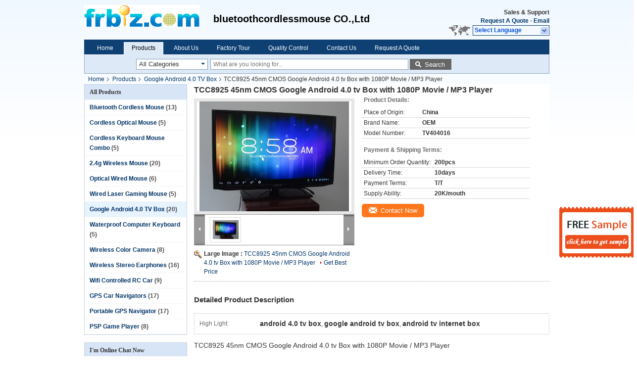

--- FILE ---
content_type: text/html
request_url: https://www.bluetoothcordlessmouse.com/sale-390295-tcc8925-45nm-cmos-google-android-4-0-tv-box-with-1080p-movie-mp3-player.html
body_size: 23889
content:

<!DOCTYPE html>
<html  lang=en>
<head>
	<meta charset="utf-8">
	<meta http-equiv="X-UA-Compatible" content="IE=edge">
	<meta name="viewport" content="width=device-width, initial-scale=1">
    <link rel="alternate" href="//m.bluetoothcordlessmouse.com/sale-390295-tcc8925-45nm-cmos-google-android-4-0-tv-box-with-1080p-movie-mp3-player.html" media="only screen and (max-width: 640px)" />
<script type="text/javascript">
/*<![CDATA[*/
var query_string = ["Products","Detail"];
var customtplcolor = 99205;
/*]]>*/
</script>
<title>TCC8925 45nm CMOS Google Android 4.0 tv Box with 1080P Movie / MP3 Player</title>
    <meta name="keywords" content="Google Android 4.0 TV Box, TCC8925 45nm CMOS Google Android 4.0 tv Box with 1080P Movie / MP3 Player, Google Android 4.0 TV Box for sale, Google Android 4.0 TV Box price" />
    <meta name="description" content="High quality TCC8925 45nm CMOS Google Android 4.0 tv Box with 1080P Movie / MP3 Player from China, China's leading Google Android 4.0 TV Box product market, With strict quality control Google Android 4.0 TV Box factories, Producing high quality TCC8925 45nm CMOS Google Android 4.0 tv Box with 1080P Movie / MP3 Player products." />
			<link type='text/css' rel='stylesheet' href='/??/images/global.css,/photo/bluetoothcordlessmouse/sitetpl/style/common.css?ver=1644993938' media='all'>
			  <script type='text/javascript' src='/js/jquery.js'></script><script type="application/ld+json">{"@context":"http:\/\/schema.org\/","@type":"Product","name":"TCC8925 45nm CMOS Google Android 4.0 tv Box with 1080P Movie \/ MP3 Player","image":"\/\/www.bluetoothcordlessmouse.com\/photo\/pl584367-tcc8925_45nm_cmos_google_android_4_0_tv_box_with_1080p_movie_mp3_player.jpg","description":"High quality TCC8925 45nm CMOS Google Android 4.0 tv Box with 1080P Movie \/ MP3 Player from China, China's leading Google Android 4.0 TV Box product market, With strict quality control Google Android 4.0 TV Box factories, Producing high quality TCC8925 45nm CMOS Google Android 4.0 tv Box with 1080P Movie \/ MP3 Player products.","brand":"OEM","model":"TV404016","sku":"TV404016","manufacturer":{"@type":"Organization","legalName":"bluetoothcordlessmouse CO.,Ltd","address":{"@type":"PostalAddress","addressCountry":"China","addressLocality":"Room 1212, Unit A, Jiatai International Mansion, No 41, Dongsihuan Zhong Road, Chaoyang District,Beijing,100025,P.R.C"}}}</script></head>
<body>
	<div id="floatAd" style="width:115px; z-index: 99999;position:absolute;right:40px;bottom:60px;
	height:245px;		">
		<form method="post"
		      onSubmit="return changeAction(this,'/contactnow.html');">
			<input type="hidden" name="pid" value="390295"/>
			<input alt='Send Message' onclick="this.blur()" type="image"
			       src="/images/floatimage_3.gif"/>
		</form>

			</div>
<div class="cont_header">
    <div class="f_header_main">
	<table cellpadding="0" cellspacing="0" width="100%">
		<tbody>
		<tr>
			<td class="header_logo">
				<a title="bluetoothcordlessmouse CO.,Ltd" href="//www.bluetoothcordlessmouse.com"><img onerror="$(this).parent().hide();" src="/logo.gif" alt="bluetoothcordlessmouse CO.,Ltd" /></a>			</td>
			<td>
				<div class="header_company_detail">
					<table cellpadding="0" cellspacing="0" width="100%" height="100%"
					       class="header_company_table">
						<tbody>
						<tr>
							<td>
								<p><span style="font-size:20px;">bluetoothcordlessmouse CO.,Ltd</span></p>							</td>
						</tr>
						</tbody>
					</table>
				</div>
			</td>
			<td>
				<div class="header_other_detail">
					<b>Sales & Support <font
							id="hourZone"></font></b><br>
					<b>
                        <a rel="nofollow" title="Quote" href="/contactnow.html">Request A Quote</a> -
						<a title="email.a.title" href="mailto:ken@vi-prime.com">Email</a>					</b>
					<br>
                     <span class="yuyan_icon"></span>
										<div class="sel" id="selectlang">
						<span>Select Language</span>
						<div id="tranimg" class="a col"></div>
					</div>

					<dl id="p_l" class="select_language">
													<dt class="english">
								                                <a title="China good quality [#g1#]  on sales" href="http://www.bluetoothcordlessmouse.com/sale-390295-tcc8925-45nm-cmos-google-android-4-0-tv-box-with-1080p-movie-mp3-player.html">English</a>							</dt>
													<dt class="french">
								                                <a title="China good quality [#g1#]  on sales" href="http://french.bluetoothcordlessmouse.com/sale-390295-tcc8925-45nm-cmos-google-android-4-0-tv-box-with-1080p-movie-mp3-player.html">French</a>							</dt>
													<dt class="german">
								                                <a title="China good quality [#g1#]  on sales" href="http://german.bluetoothcordlessmouse.com/sale-390295-tcc8925-45nm-cmos-google-android-4-0-tv-box-with-1080p-movie-mp3-player.html">German</a>							</dt>
													<dt class="italian">
								                                <a title="China good quality [#g1#]  on sales" href="http://italian.bluetoothcordlessmouse.com/sale-390295-tcc8925-45nm-cmos-google-android-4-0-tv-box-with-1080p-movie-mp3-player.html">Italian</a>							</dt>
													<dt class="russian">
								                                <a title="China good quality [#g1#]  on sales" href="http://russian.bluetoothcordlessmouse.com/sale-390295-tcc8925-45nm-cmos-google-android-4-0-tv-box-with-1080p-movie-mp3-player.html">Russian</a>							</dt>
													<dt class="spanish">
								                                <a title="China good quality [#g1#]  on sales" href="http://spanish.bluetoothcordlessmouse.com/sale-390295-tcc8925-45nm-cmos-google-android-4-0-tv-box-with-1080p-movie-mp3-player.html">Spanish</a>							</dt>
													<dt class="portuguese">
								                                <a title="China good quality [#g1#]  on sales" href="http://portuguese.bluetoothcordlessmouse.com/sale-390295-tcc8925-45nm-cmos-google-android-4-0-tv-box-with-1080p-movie-mp3-player.html">Portuguese</a>							</dt>
													<dt class="dutch">
								                                <a title="China good quality [#g1#]  on sales" href="http://dutch.bluetoothcordlessmouse.com/sale-390295-tcc8925-45nm-cmos-google-android-4-0-tv-box-with-1080p-movie-mp3-player.html">Dutch</a>							</dt>
													<dt class="greek">
								                                <a title="China good quality [#g1#]  on sales" href="http://greek.bluetoothcordlessmouse.com/sale-390295-tcc8925-45nm-cmos-google-android-4-0-tv-box-with-1080p-movie-mp3-player.html">Greek</a>							</dt>
													<dt class="japanese">
								                                <a title="China good quality [#g1#]  on sales" href="http://japanese.bluetoothcordlessmouse.com/sale-390295-tcc8925-45nm-cmos-google-android-4-0-tv-box-with-1080p-movie-mp3-player.html">Japanese</a>							</dt>
													<dt class="korean">
								                                <a title="China good quality [#g1#]  on sales" href="http://korean.bluetoothcordlessmouse.com/sale-390295-tcc8925-45nm-cmos-google-android-4-0-tv-box-with-1080p-movie-mp3-player.html">Korean</a>							</dt>
											</dl>
									</div>
			</td>
		</tr>
		</tbody>
	</table>
</div>

    <script>
        if(window.addEventListener){
            window.addEventListener("load",function(){f_header_main_dealZoneHour(
                "00",
                "9",
                "00",
                "17",
                "86-010-65569770",
                "")},false);
        }
        else{
            window.attachEvent("onload",function(){f_header_main_dealZoneHour(
                "00",
                "9",
                "00",
                "17",
                "86-010-65569770",
                "")});
        }
    </script>
<script>
    if (document.getElementById("tranimg")) {
        if(document.getElementById("tranimg").addEventListener) {
            document.getElementById("tranimg").addEventListener("click", function(event){
                f_header_main_selectLanguage(document.getElementById("tranimg"),event);
            },false);
        } else {
            document.getElementById("tranimg").attachEvent("click", function(event){
                f_header_main_selectLanguage(document.getElementById("tranimg"),event);
            });
        }
    }
</script><div class="f_header_nav"  id="head_menu">
	<dl class="header_nav_tabs">
		<dd class="bl fleft"></dd>
                                <dt id="headHome" >
                                <a target="_self" title="" href="/">Home</a>                            </dt>
                                            <dt id="productLi" class="cur">
                                <a target="_self" title="" href="/products.html">Products</a>                            </dt>
                                            <dt id="headAboutUs" >
                                <a target="_self" title="" href="/aboutus.html">About Us</a>                            </dt>
                                            <dt id="headFactorytour" >
                                <a target="_self" title="" href="/factory.html">Factory Tour</a>                            </dt>
                                            <dt id="headQualityControl" >
                                <a target="_self" title="" href="/quality.html">Quality Control</a>                            </dt>
                                            <dt id="headContactUs" >
                                <a target="_self" title="" href="/contactus.html">Contact Us</a>                            </dt>
                                            <dt id="" >
                                <form id="f_header_nav_form" method="post" target="_blank">
                    <input type="hidden" name="pid" value="390295"/>
                    <div class="a"><span onclick="document.getElementById('f_header_nav_form').action='/contactnow.html';document.getElementById('f_header_nav_form').submit();">Request A Quote</span></div>
                </form>
                            </dt>
                                            <dt>
                    </dt>
		<dd class="br fright"></dd>
	</dl>
</div>
<script>
    if(window.addEventListener){
        window.addEventListener("load",function(){f_headmenucur()},false);
    }
    else{
        window.attachEvent("onload",function(){f_headmenucur()});
    }
</script>
<div class="f_categories_alone" xmlns="http://www.w3.org/1999/html">
        <table  cellpadding="0" cellspacing="0">
            <tr>
                <td >
                    <div id="input_select">
                        <dl class="show_dl">
                            <dt>
                                <label class="input-label" for="search_cur_key">Categories</label>
                                <input type="text" value="All Categories" id="search_cur_key"/>
                            </dt>
                            <dd id="search_cur_value" style="display: none" class="categories">
                                <div class="a" onClick="mouse_events.guide_value('All Categories')">All Categories</div>
                                                                                                            <div class="a" onClick="mouse_events.guide_value('Bluetooth Cordless Mouse')">Bluetooth Cordless Mouse</div>
                                                                            <div class="a" onClick="mouse_events.guide_value('Cordless Optical Mouse')">Cordless Optical Mouse</div>
                                                                            <div class="a" onClick="mouse_events.guide_value('Cordless Keyboard Mouse Combo')">Cordless Keyboard Mouse Combo</div>
                                                                            <div class="a" onClick="mouse_events.guide_value('2.4g Wireless Mouse')">2.4g Wireless Mouse</div>
                                                                            <div class="a" onClick="mouse_events.guide_value('Optical Wired Mouse')">Optical Wired Mouse</div>
                                                                            <div class="a" onClick="mouse_events.guide_value('Wired Laser Gaming Mouse')">Wired Laser Gaming Mouse</div>
                                                                            <div class="a" onClick="mouse_events.guide_value('Google Android 4.0 TV Box')">Google Android 4.0 TV Box</div>
                                                                            <div class="a" onClick="mouse_events.guide_value('Waterproof Computer Keyboard')">Waterproof Computer Keyboard</div>
                                                                            <div class="a" onClick="mouse_events.guide_value('Wireless Color Camera')">Wireless Color Camera</div>
                                                                            <div class="a" onClick="mouse_events.guide_value('Wireless Stereo Earphones')">Wireless Stereo Earphones</div>
                                                                            <div class="a" onClick="mouse_events.guide_value('Wifi Controlled RC Car')">Wifi Controlled RC Car</div>
                                                                            <div class="a" onClick="mouse_events.guide_value('GPS Car Navigators')">GPS Car Navigators</div>
                                                                            <div class="a" onClick="mouse_events.guide_value('Portable GPS Navigator')">Portable GPS Navigator</div>
                                                                            <div class="a" onClick="mouse_events.guide_value('PSP Game Player')">PSP Game Player</div>
                                                                                                </dd>
                        </dl>
                    </div>
                </td>
            </tr>
        </table>
</div>
<script>
    var mouse_events={};
    mouse_events.guide_value = function(value){
        document.getElementById('search_cur_key').value = value;
        document.getElementById('search_cur_value').style.display = 'none';
        window.setTimeout(function(){document.getElementById('search_cur_value').style.display=''},100);
    }
    $(function () {
        $(".show_dl").mouseover(function () {
            $(this).children(".categories").show();
        })
        $(".show_dl").mouseout(function () {
            $(this).children(".categories").hide();
        })
    })
</script><div class="f_search_alone">
    <form action="" method="POST" onsubmit="return jsWidgetSearch(this,'');">
        <input class="text_wrap input01" type="text" name="keyword" placeholder="What are you looking for..."
               value="">
        <button class="submit_1" name="submit" value="Search" >Search</button>
    </form>
</div>
<div style="width:1000px;margin:0 auto;">    <div class="f_header_breadcrumb">
    <a title="" href="/">Home</a>    <a title="" href="/products.html">Products</a><a title="" href="/supplier-16616-google-android-4-0-tv-box">Google Android 4.0 TV Box</a><h2 class="index-bread" >TCC8925 45nm CMOS Google Android 4.0 tv Box with 1080P Movie / MP3 Player</h2></div>
  <script>
var originProductInfo = '';
var originProductInfo = {"showproduct":1,"pid":"390295","name":"TCC8925 45nm CMOS Google Android 4.0 tv Box with 1080P Movie \/ MP3 Player","source_url":"\/sale-390295-tcc8925-45nm-cmos-google-android-4-0-tv-box-with-1080p-movie-mp3-player.html","picurl":"\/\/www.bluetoothcordlessmouse.com\/photo\/pd584367-tcc8925_45nm_cmos_google_android_4_0_tv_box_with_1080p_movie_mp3_player.jpg","propertyDetail":[["Place of Origin","China"],["Brand Name","OEM"]],"company_name":null,"picurl_c":"\/\/www.bluetoothcordlessmouse.com\/photo\/pc584367-tcc8925_45nm_cmos_google_android_4_0_tv_box_with_1080p_movie_mp3_player.jpg","username":"Mr. Ken Huang","viewTime":"Last Login : 8 hours 42 minutes ago","subject":"Please send me a quote on your TCC8925 45nm CMOS Google Android 4.0 tv Box with 1080P Movie \/ MP3 Player","countrycode":"DE"};
var save_url = "/contactsave.html";
var update_url = "/updateinquiry.html";
var productInfo = {};
var defaulProductInfo = {};
var myDate = new Date();
var curDate = myDate.getFullYear()+'-'+(parseInt(myDate.getMonth())+1)+'-'+myDate.getDate();
var message = '';
var default_pop = 1;
var leaveMessageDialog = document.getElementsByClassName('leave-message-dialog')[0]; // 获取弹层
var _$$ = function (dom) {
    return document.querySelectorAll(dom);
};
resInfo = originProductInfo;
defaulProductInfo.pid = resInfo['pid'];
defaulProductInfo.productName = resInfo['name'];
defaulProductInfo.productInfo = resInfo['propertyDetail'];
defaulProductInfo.productImg = resInfo['picurl_c'];
defaulProductInfo.subject = resInfo['subject'];
defaulProductInfo.productImgAlt = resInfo['name'];
var inquirypopup_tmp = 1;
var message = 'Dear,'+'\r\n'+"I am interested in"+' '+trim(resInfo['name'])+", could you send me more details such as type, size, MOQ, material, etc."+'\r\n'+"Thanks!"+'\r\n'+"Waiting for your reply.";
var message_1 = 'Dear,'+'\r\n'+"I am interested in"+' '+trim(resInfo['name'])+", could you send me more details such as type, size, MOQ, material, etc."+'\r\n'+"Thanks!"+'\r\n'+"Waiting for your reply.";
var message_2 = 'Hello,'+'\r\n'+"I am looking for"+' '+trim(resInfo['name'])+", please send me the price, specification and picture."+'\r\n'+"Your swift response will be highly appreciated."+'\r\n'+"Feel free to contact me for more information."+'\r\n'+"Thanks a lot.";
var message_3 = 'Hello,'+'\r\n'+trim(resInfo['name'])+' '+"meets my expectations."+'\r\n'+"Please give me the best price and some other product information."+'\r\n'+"Feel free to contact me via my mail."+'\r\n'+"Thanks a lot.";

var message_4 = 'Dear,'+'\r\n'+"What is the FOB price on your"+' '+trim(resInfo['name'])+'?'+'\r\n'+"Which is the nearest port name?"+'\r\n'+"Please reply me as soon as possible, it would be better to share further information."+'\r\n'+"Regards!";
var message_5 = 'Hi there,'+'\r\n'+"I am very interested in your"+' '+trim(resInfo['name'])+'.'+'\r\n'+"Please send me your product details."+'\r\n'+"Looking forward to your quick reply."+'\r\n'+"Feel free to contact me by mail."+'\r\n'+"Regards!";

var message_6 = 'Dear,'+'\r\n'+"Please provide us with information about your"+' '+trim(resInfo['name'])+", such as type, size, material, and of course the best price."+'\r\n'+"Looking forward to your quick reply."+'\r\n'+"Thank you!";
var message_7 = 'Dear,'+'\r\n'+"Can you supply"+' '+trim(resInfo['name'])+" for us?"+'\r\n'+"First we want a price list and some product details."+'\r\n'+"I hope to get reply asap and look forward to cooperation."+'\r\n'+"Thank you very much.";
var message_8 = 'hi,'+'\r\n'+"I am looking for"+' '+trim(resInfo['name'])+", please give me some more detailed product information."+'\r\n'+"I look forward to your reply."+'\r\n'+"Thank you!";
var message_9 = 'Hello,'+'\r\n'+"Your"+' '+trim(resInfo['name'])+" meets my requirements very well."+'\r\n'+"Please send me the price, specification, and similar model will be OK."+'\r\n'+"Feel free to chat with me."+'\r\n'+"Thanks!";
var message_10 = 'Dear,'+'\r\n'+"I want to know more about the details and quotation of"+' '+trim(resInfo['name'])+'.'+'\r\n'+"Feel free to contact me."+'\r\n'+"Regards!";

var r = getRandom(1,10);

defaulProductInfo.message = eval("message_"+r);


var mytAjax = {

    post: function(url, data, fn) {
        var xhr = new XMLHttpRequest();
        xhr.open("POST", url, true);
        xhr.setRequestHeader("Content-Type", "application/x-www-form-urlencoded;charset=UTF-8");
        xhr.setRequestHeader("X-Requested-With", "XMLHttpRequest");
        xhr.setRequestHeader('Content-Type','text/plain;charset=UTF-8');
        xhr.onreadystatechange = function() {
            if(xhr.readyState == 4 && (xhr.status == 200 || xhr.status == 304)) {
                fn.call(this, xhr.responseText);
            }
        };
        xhr.send(data);
    },

    postform: function(url, data, fn) {
        var xhr = new XMLHttpRequest();
        xhr.open("POST", url, true);
        xhr.setRequestHeader("X-Requested-With", "XMLHttpRequest");
        xhr.onreadystatechange = function() {
            if(xhr.readyState == 4 && (xhr.status == 200 || xhr.status == 304)) {
                fn.call(this, xhr.responseText);
            }
        };
        xhr.send(data);
    }
};
window.onload = function(){
    leaveMessageDialog = document.getElementsByClassName('leave-message-dialog')[0];
    if (window.localStorage.recordDialogStatus=='undefined' || (window.localStorage.recordDialogStatus!='undefined' && window.localStorage.recordDialogStatus != curDate)) {
        setTimeout(function(){
            if(parseInt(inquirypopup_tmp%10) == 1){
                creatDialog(defaulProductInfo, 1);
            }
        }, 6000);
    }
};
function trim(str)
{
    str = str.replace(/(^\s*)/g,"");
    return str.replace(/(\s*$)/g,"");
};
function getRandom(m,n){
    var num = Math.floor(Math.random()*(m - n) + n);
    return num;
};
function strBtn(param) {

    var starattextarea = document.getElementById("textareamessage").value.length;
    var email = document.getElementById("startEmail").value;

    var default_tip = document.querySelectorAll(".watermark_container").length;
    if (20 < starattextarea && starattextarea < 3000) {
        if(default_tip>0){
            document.getElementById("textareamessage1").parentNode.parentNode.nextElementSibling.style.display = "none";
        }else{
            document.getElementById("textareamessage1").parentNode.nextElementSibling.style.display = "none";
        }

    } else {
        if(default_tip>0){
            document.getElementById("textareamessage1").parentNode.parentNode.nextElementSibling.style.display = "block";
        }else{
            document.getElementById("textareamessage1").parentNode.nextElementSibling.style.display = "block";
        }

        return;
    }

    var re = /^([a-zA-Z0-9_-])+@([a-zA-Z0-9_-])+\.([a-zA-Z0-9_-])+/i;/*邮箱不区分大小写*/
    if (!re.test(email)) {
        document.getElementById("startEmail").nextElementSibling.style.display = "block";
        return;
    } else {
        document.getElementById("startEmail").nextElementSibling.style.display = "none";
    }

    var subject = document.getElementById("pop_subject").value;
    var pid = document.getElementById("pop_pid").value;
    var message = document.getElementById("textareamessage").value;
    var sender_email = document.getElementById("startEmail").value;
    var tel = '';
    if (document.getElementById("tel0") != undefined && document.getElementById("tel0") != '')
        tel = document.getElementById("tel0").value;
    var form_serialize = '&tel='+tel;

        form_serialize = form_serialize.replace(/\+/g, "%2B");
    mytAjax.post(save_url,"pid="+pid+"&subject="+subject+"&email="+sender_email+"&message="+(message)+form_serialize,function(res){
        var mes = JSON.parse(res);
        if(mes.status == 200){
            var iid = mes.iid;
            document.getElementById("pop_iid").value = iid;
            document.getElementById("pop_uuid").value = mes.uuid;

            if(typeof gtag_report_conversion === "function"){
                gtag_report_conversion();//执行统计js代码
            }
            if(typeof fbq === "function"){
                fbq('track','Purchase');//执行统计js代码
            }
        }
    });
    for (var index = 0; index < document.querySelectorAll(".dialog-content-pql").length; index++) {
        document.querySelectorAll(".dialog-content-pql")[index].style.display = "none";
    };
    $('#idphonepql').val(tel);
    document.getElementById("dialog-content-pql-id").style.display = "block";
    ;
};
function twoBtnOk(param) {

    var selectgender = document.getElementById("Mr").innerHTML;
    var iid = document.getElementById("pop_iid").value;
    var sendername = document.getElementById("idnamepql").value;
    var senderphone = document.getElementById("idphonepql").value;
    var sendercname = document.getElementById("idcompanypql").value;
    var uuid = document.getElementById("pop_uuid").value;
    var gender = 2;
    if(selectgender == 'Mr.') gender = 0;
    if(selectgender == 'Mrs.') gender = 1;

    mytAjax.post(update_url,"iid="+iid+"&gender="+gender+"&uuid="+uuid+"&name="+(sendername)+"&tel="+(senderphone)+"&company="+(sendercname),function(res){});

    for (var index = 0; index < document.querySelectorAll(".dialog-content-pql").length; index++) {
        document.querySelectorAll(".dialog-content-pql")[index].style.display = "none";
    };
    document.getElementById("dialog-content-pql-ok").style.display = "block";

};
function toCheckMust(name) {
    $('#'+name+'error').hide();
}
function handClidk(param) {
    var starattextarea = document.getElementById("textareamessage1").value.length;
    var email = document.getElementById("startEmail1").value;
    var default_tip = document.querySelectorAll(".watermark_container").length;
    if (20 < starattextarea && starattextarea < 3000) {
        if(default_tip>0){
            document.getElementById("textareamessage1").parentNode.parentNode.nextElementSibling.style.display = "none";
        }else{
            document.getElementById("textareamessage1").parentNode.nextElementSibling.style.display = "none";
        }

    } else {
        if(default_tip>0){
            document.getElementById("textareamessage1").parentNode.parentNode.nextElementSibling.style.display = "block";
        }else{
            document.getElementById("textareamessage1").parentNode.nextElementSibling.style.display = "block";
        }

        return;
    }

    var re = /^([a-zA-Z0-9_-])+@([a-zA-Z0-9_-])+\.([a-zA-Z0-9_-])+/i;
    if (!re.test(email)) {
        document.getElementById("startEmail1").nextElementSibling.style.display = "block";
        return;
    } else {
        document.getElementById("startEmail1").nextElementSibling.style.display = "none";
    }

    var subject = document.getElementById("pop_subject").value;
    var pid = document.getElementById("pop_pid").value;
    var message = document.getElementById("textareamessage1").value;
    var sender_email = document.getElementById("startEmail1").value;
    var tel = '';
    if (document.getElementById("tel1") != undefined && document.getElementById("tel1") != '')
        tel = document.getElementById("tel1").value;
        var form_serialize = '';

        form_serialize = form_serialize.replace(/\+/g, "%2B");
    mytAjax.post(save_url,"email="+sender_email+"&tel="+tel+"&pid="+pid+"&message="+message+"&subject="+subject+form_serialize,function(res){

        var mes = JSON.parse(res);
        if(mes.status == 200){
            var iid = mes.iid;
            document.getElementById("pop_iid").value = iid;
            document.getElementById("pop_uuid").value = mes.uuid;
            if(typeof gtag_report_conversion === "function"){
                gtag_report_conversion();//执行统计js代码
            }
        }

    });
    for (var index = 0; index < document.querySelectorAll(".dialog-content-pql").length; index++) {
        document.querySelectorAll(".dialog-content-pql")[index].style.display = "none";
    };
    $('#idphonepql').val(tel);
    document.getElementById("dialog-content-pql-id").style.display = "block";

};
window.addEventListener('load', function () {
    $('.checkbox-wrap label').each(function(){
        if($(this).find('input').prop('checked')){
            $(this).addClass('on')
        }else {
            $(this).removeClass('on')
        }
    })
    $(document).on('click', '.checkbox-wrap label' , function(ev){
        if (ev.target.tagName.toUpperCase() != 'INPUT') {
            $(this).toggleClass('on')
        }
    })
})
function handDialog(pdata) {
    data = JSON.parse(pdata);
    productInfo.productName = data.productName;
    productInfo.productInfo = data.productInfo;
    productInfo.productImg = data.productImg;
    productInfo.subject = data.subject;

    var message = 'Dear,'+'\r\n'+"I am interested in"+' '+trim(data.productName)+", could you send me more details such as type, size, quantity, material, etc."+'\r\n'+"Thanks!"+'\r\n'+"Waiting for your reply.";

    var message = 'Dear,'+'\r\n'+"I am interested in"+' '+trim(data.productName)+", could you send me more details such as type, size, MOQ, material, etc."+'\r\n'+"Thanks!"+'\r\n'+"Waiting for your reply.";
    var message_1 = 'Dear,'+'\r\n'+"I am interested in"+' '+trim(data.productName)+", could you send me more details such as type, size, MOQ, material, etc."+'\r\n'+"Thanks!"+'\r\n'+"Waiting for your reply.";
    var message_2 = 'Hello,'+'\r\n'+"I am looking for"+' '+trim(data.productName)+", please send me the price, specification and picture."+'\r\n'+"Your swift response will be highly appreciated."+'\r\n'+"Feel free to contact me for more information."+'\r\n'+"Thanks a lot.";
    var message_3 = 'Hello,'+'\r\n'+trim(data.productName)+' '+"meets my expectations."+'\r\n'+"Please give me the best price and some other product information."+'\r\n'+"Feel free to contact me via my mail."+'\r\n'+"Thanks a lot.";

    var message_4 = 'Dear,'+'\r\n'+"What is the FOB price on your"+' '+trim(data.productName)+'?'+'\r\n'+"Which is the nearest port name?"+'\r\n'+"Please reply me as soon as possible, it would be better to share further information."+'\r\n'+"Regards!";
    var message_5 = 'Hi there,'+'\r\n'+"I am very interested in your"+' '+trim(data.productName)+'.'+'\r\n'+"Please send me your product details."+'\r\n'+"Looking forward to your quick reply."+'\r\n'+"Feel free to contact me by mail."+'\r\n'+"Regards!";

    var message_6 = 'Dear,'+'\r\n'+"Please provide us with information about your"+' '+trim(data.productName)+", such as type, size, material, and of course the best price."+'\r\n'+"Looking forward to your quick reply."+'\r\n'+"Thank you!";
    var message_7 = 'Dear,'+'\r\n'+"Can you supply"+' '+trim(data.productName)+" for us?"+'\r\n'+"First we want a price list and some product details."+'\r\n'+"I hope to get reply asap and look forward to cooperation."+'\r\n'+"Thank you very much.";
    var message_8 = 'hi,'+'\r\n'+"I am looking for"+' '+trim(data.productName)+", please give me some more detailed product information."+'\r\n'+"I look forward to your reply."+'\r\n'+"Thank you!";
    var message_9 = 'Hello,'+'\r\n'+"Your"+' '+trim(data.productName)+" meets my requirements very well."+'\r\n'+"Please send me the price, specification, and similar model will be OK."+'\r\n'+"Feel free to chat with me."+'\r\n'+"Thanks!";
    var message_10 = 'Dear,'+'\r\n'+"I want to know more about the details and quotation of"+' '+trim(data.productName)+'.'+'\r\n'+"Feel free to contact me."+'\r\n'+"Regards!";

    var r = getRandom(1,10);

    productInfo.message = eval("message_"+r);
    if(parseInt(inquirypopup_tmp/10) == 1){
        productInfo.message = "";
    }
    productInfo.pid = data.pid;
    creatDialog(productInfo, 2);
};

function closepql(param) {

    leaveMessageDialog.style.display = 'none';
};

function closepql2(param) {

    for (var index = 0; index < document.querySelectorAll(".dialog-content-pql").length; index++) {
        document.querySelectorAll(".dialog-content-pql")[index].style.display = "none";
    };
    document.getElementById("dialog-content-pql-ok").style.display = "block";
};

function initProduct(productInfo,type){

    productInfo.productName = unescape(productInfo.productName);
    productInfo.message = unescape(productInfo.message);

    leaveMessageDialog = document.getElementsByClassName('leave-message-dialog')[0];
    leaveMessageDialog.style.display = "block";
    if(type == 3){
        var popinquiryemail = document.getElementById("popinquiryemail").value;
        _$$("#startEmail1")[0].value = popinquiryemail;
    }else{
        _$$("#startEmail1")[0].value = "";
    }
    _$$("#startEmail")[0].value = "";
    _$$("#idnamepql")[0].value = "";
    _$$("#idphonepql")[0].value = "";
    _$$("#idcompanypql")[0].value = "";

    _$$("#pop_pid")[0].value = productInfo.pid;
    _$$("#pop_subject")[0].value = productInfo.subject;
    
    if(parseInt(inquirypopup_tmp/10) == 1){
        productInfo.message = "";
    }

    _$$("#textareamessage1")[0].value = productInfo.message;
    _$$("#textareamessage")[0].value = productInfo.message;

    _$$("#dialog-content-pql-id .titlep")[0].innerHTML = productInfo.productName;
    _$$("#dialog-content-pql-id img")[0].setAttribute("src", productInfo.productImg);
    _$$("#dialog-content-pql-id img")[0].setAttribute("alt", productInfo.productImgAlt);

    _$$("#dialog-content-pql-id-hand img")[0].setAttribute("src", productInfo.productImg);
    _$$("#dialog-content-pql-id-hand img")[0].setAttribute("alt", productInfo.productImgAlt);
    _$$("#dialog-content-pql-id-hand .titlep")[0].innerHTML = productInfo.productName;

    if (productInfo.productInfo.length > 0) {
        var ul2, ul;
        ul = document.createElement("ul");
        for (var index = 0; index < productInfo.productInfo.length; index++) {
            var el = productInfo.productInfo[index];
            var li = document.createElement("li");
            var span1 = document.createElement("span");
            span1.innerHTML = el[0] + ":";
            var span2 = document.createElement("span");
            span2.innerHTML = el[1];
            li.appendChild(span1);
            li.appendChild(span2);
            ul.appendChild(li);

        }
        ul2 = ul.cloneNode(true);
        if (type === 1) {
            _$$("#dialog-content-pql-id .left")[0].replaceChild(ul, _$$("#dialog-content-pql-id .left ul")[0]);
        } else {
            _$$("#dialog-content-pql-id-hand .left")[0].replaceChild(ul2, _$$("#dialog-content-pql-id-hand .left ul")[0]);
            _$$("#dialog-content-pql-id .left")[0].replaceChild(ul, _$$("#dialog-content-pql-id .left ul")[0]);
        }
    };
    for (var index = 0; index < _$$("#dialog-content-pql-id .right ul li").length; index++) {
        _$$("#dialog-content-pql-id .right ul li")[index].addEventListener("click", function (params) {
            _$$("#dialog-content-pql-id .right #Mr")[0].innerHTML = this.innerHTML
        }, false)

    };

};
function closeInquiryCreateDialog() {
    document.getElementById("xuanpan_dialog_box_pql").style.display = "none";
};
function showInquiryCreateDialog() {
    document.getElementById("xuanpan_dialog_box_pql").style.display = "block";
};
function submitPopInquiry(){
    var message = document.getElementById("inquiry_message").value;
    var email = document.getElementById("inquiry_email").value;
    var subject = defaulProductInfo.subject;
    var pid = defaulProductInfo.pid;
    if (email === undefined) {
        showInquiryCreateDialog();
        document.getElementById("inquiry_email").style.border = "1px solid red";
        return false;
    };
    if (message === undefined) {
        showInquiryCreateDialog();
        document.getElementById("inquiry_message").style.border = "1px solid red";
        return false;
    };
    if (email.search(/^\w+((-\w+)|(\.\w+))*\@[A-Za-z0-9]+((\.|-)[A-Za-z0-9]+)*\.[A-Za-z0-9]+$/) == -1) {
        document.getElementById("inquiry_email").style.border= "1px solid red";
        showInquiryCreateDialog();
        return false;
    } else {
        document.getElementById("inquiry_email").style.border= "";
    };
    if (message.length < 20 || message.length >3000) {
        showInquiryCreateDialog();
        document.getElementById("inquiry_message").style.border = "1px solid red";
        return false;
    } else {
        document.getElementById("inquiry_message").style.border = "";
    };
    var tel = '';
    if (document.getElementById("tel") != undefined && document.getElementById("tel") != '')
        tel = document.getElementById("tel").value;

    mytAjax.post(save_url,"pid="+pid+"&subject="+subject+"&email="+email+"&message="+(message)+'&tel='+tel,function(res){
        var mes = JSON.parse(res);
        if(mes.status == 200){
            var iid = mes.iid;
            document.getElementById("pop_iid").value = iid;
            document.getElementById("pop_uuid").value = mes.uuid;

        }
    });
    initProduct(defaulProductInfo);
    for (var index = 0; index < document.querySelectorAll(".dialog-content-pql").length; index++) {
        document.querySelectorAll(".dialog-content-pql")[index].style.display = "none";
    };
    $('#idphonepql').val(tel);
    document.getElementById("dialog-content-pql-id").style.display = "block";

};

//带附件上传
function submitPopInquiryfile(email_id,message_id,check_sort,name_id,phone_id,company_id,attachments){

    if(typeof(check_sort) == 'undefined'){
        check_sort = 0;
    }
    var message = document.getElementById(message_id).value;
    var email = document.getElementById(email_id).value;
    var attachments = document.getElementById(attachments).value;
    if(typeof(name_id) !== 'undefined' && name_id != ""){
        var name  = document.getElementById(name_id).value;
    }
    if(typeof(phone_id) !== 'undefined' && phone_id != ""){
        var phone = document.getElementById(phone_id).value;
    }
    if(typeof(company_id) !== 'undefined' && company_id != ""){
        var company = document.getElementById(company_id).value;
    }
    var subject = defaulProductInfo.subject;
    var pid = defaulProductInfo.pid;

    if(check_sort == 0){
        if (email === undefined) {
            showInquiryCreateDialog();
            document.getElementById(email_id).style.border = "1px solid red";
            return false;
        };
        if (message === undefined) {
            showInquiryCreateDialog();
            document.getElementById(message_id).style.border = "1px solid red";
            return false;
        };

        if (email.search(/^\w+((-\w+)|(\.\w+))*\@[A-Za-z0-9]+((\.|-)[A-Za-z0-9]+)*\.[A-Za-z0-9]+$/) == -1) {
            document.getElementById(email_id).style.border= "1px solid red";
            showInquiryCreateDialog();
            return false;
        } else {
            document.getElementById(email_id).style.border= "";
        };
        if (message.length < 20 || message.length >3000) {
            showInquiryCreateDialog();
            document.getElementById(message_id).style.border = "1px solid red";
            return false;
        } else {
            document.getElementById(message_id).style.border = "";
        };
    }else{

        if (message === undefined) {
            showInquiryCreateDialog();
            document.getElementById(message_id).style.border = "1px solid red";
            return false;
        };

        if (email === undefined) {
            showInquiryCreateDialog();
            document.getElementById(email_id).style.border = "1px solid red";
            return false;
        };

        if (message.length < 20 || message.length >3000) {
            showInquiryCreateDialog();
            document.getElementById(message_id).style.border = "1px solid red";
            return false;
        } else {
            document.getElementById(message_id).style.border = "";
        };

        if (email.search(/^\w+((-\w+)|(\.\w+))*\@[A-Za-z0-9]+((\.|-)[A-Za-z0-9]+)*\.[A-Za-z0-9]+$/) == -1) {
            document.getElementById(email_id).style.border= "1px solid red";
            showInquiryCreateDialog();
            return false;
        } else {
            document.getElementById(email_id).style.border= "";
        };

    };

    mytAjax.post(save_url,"pid="+pid+"&subject="+subject+"&email="+email+"&message="+message+"&company="+company+"&attachments="+attachments,function(res){
        var mes = JSON.parse(res);
        if(mes.status == 200){
            var iid = mes.iid;
            document.getElementById("pop_iid").value = iid;
            document.getElementById("pop_uuid").value = mes.uuid;

            if(typeof gtag_report_conversion === "function"){
                gtag_report_conversion();//执行统计js代码
            }
            if(typeof fbq === "function"){
                fbq('track','Purchase');//执行统计js代码
            }
        }
    });
    initProduct(defaulProductInfo);

    if(name !== undefined && name != ""){
        _$$("#idnamepql")[0].value = name;
    }

    if(phone !== undefined && phone != ""){
        _$$("#idphonepql")[0].value = phone;
    }

    if(company !== undefined && company != ""){
        _$$("#idcompanypql")[0].value = company;
    }

    for (var index = 0; index < document.querySelectorAll(".dialog-content-pql").length; index++) {
        document.querySelectorAll(".dialog-content-pql")[index].style.display = "none";
    };
    document.getElementById("dialog-content-pql-id").style.display = "block";

};
function submitPopInquiryByParam(email_id,message_id,check_sort,name_id,phone_id,company_id){

    if(typeof(check_sort) == 'undefined'){
        check_sort = 0;
    }

    var senderphone = '';
    var message = document.getElementById(message_id).value;
    var email = document.getElementById(email_id).value;
    if(typeof(name_id) !== 'undefined' && name_id != ""){
        var name  = document.getElementById(name_id).value;
    }
    if(typeof(phone_id) !== 'undefined' && phone_id != ""){
        var phone = document.getElementById(phone_id).value;
        senderphone = phone;
    }
    if(typeof(company_id) !== 'undefined' && company_id != ""){
        var company = document.getElementById(company_id).value;
    }
    var subject = defaulProductInfo.subject;
    var pid = defaulProductInfo.pid;

    if(check_sort == 0){
        if (email === undefined) {
            showInquiryCreateDialog();
            document.getElementById(email_id).style.border = "1px solid red";
            return false;
        };
        if (message === undefined) {
            showInquiryCreateDialog();
            document.getElementById(message_id).style.border = "1px solid red";
            return false;
        };

        if (email.search(/^\w+((-\w+)|(\.\w+))*\@[A-Za-z0-9]+((\.|-)[A-Za-z0-9]+)*\.[A-Za-z0-9]+$/) == -1) {
            document.getElementById(email_id).style.border= "1px solid red";
            showInquiryCreateDialog();
            return false;
        } else {
            document.getElementById(email_id).style.border= "";
        };
        if (message.length < 20 || message.length >3000) {
            showInquiryCreateDialog();
            document.getElementById(message_id).style.border = "1px solid red";
            return false;
        } else {
            document.getElementById(message_id).style.border = "";
        };
    }else{

        if (message === undefined) {
            showInquiryCreateDialog();
            document.getElementById(message_id).style.border = "1px solid red";
            return false;
        };

        if (email === undefined) {
            showInquiryCreateDialog();
            document.getElementById(email_id).style.border = "1px solid red";
            return false;
        };

        if (message.length < 20 || message.length >3000) {
            showInquiryCreateDialog();
            document.getElementById(message_id).style.border = "1px solid red";
            return false;
        } else {
            document.getElementById(message_id).style.border = "";
        };

        if (email.search(/^\w+((-\w+)|(\.\w+))*\@[A-Za-z0-9]+((\.|-)[A-Za-z0-9]+)*\.[A-Za-z0-9]+$/) == -1) {
            document.getElementById(email_id).style.border= "1px solid red";
            showInquiryCreateDialog();
            return false;
        } else {
            document.getElementById(email_id).style.border= "";
        };

    };

    var productsku = "";
    if($("#product_sku").length > 0){
        productsku = $("#product_sku").html();
    }

    mytAjax.post(save_url,"tel="+senderphone+"&pid="+pid+"&subject="+subject+"&email="+email+"&message="+message+"&messagesku="+encodeURI(productsku),function(res){
        var mes = JSON.parse(res);
        if(mes.status == 200){
            var iid = mes.iid;
            document.getElementById("pop_iid").value = iid;
            document.getElementById("pop_uuid").value = mes.uuid;

            if(typeof gtag_report_conversion === "function"){
                gtag_report_conversion();//执行统计js代码
            }
            if(typeof fbq === "function"){
                fbq('track','Purchase');//执行统计js代码
            }
        }
    });
    initProduct(defaulProductInfo);

    if(name !== undefined && name != ""){
        _$$("#idnamepql")[0].value = name;
    }

    if(phone !== undefined && phone != ""){
        _$$("#idphonepql")[0].value = phone;
    }

    if(company !== undefined && company != ""){
        _$$("#idcompanypql")[0].value = company;
    }

    for (var index = 0; index < document.querySelectorAll(".dialog-content-pql").length; index++) {
        document.querySelectorAll(".dialog-content-pql")[index].style.display = "none";

    };
    document.getElementById("dialog-content-pql-id").style.display = "block";

};
function creatDialog(productInfo, type) {

    if(type == 1){
        if(default_pop != 1){
            return false;
        }
        window.localStorage.recordDialogStatus = curDate;
    }else{
        default_pop = 0;
    }
    initProduct(productInfo, type);
    if (type === 1) {
        // 自动弹出
        for (var index = 0; index < document.querySelectorAll(".dialog-content-pql").length; index++) {

            document.querySelectorAll(".dialog-content-pql")[index].style.display = "none";
        };
        document.getElementById("dialog-content-pql").style.display = "block";
    } else {
        // 手动弹出
        for (var index = 0; index < document.querySelectorAll(".dialog-content-pql").length; index++) {
            document.querySelectorAll(".dialog-content-pql")[index].style.display = "none";
        };
        document.getElementById("dialog-content-pql-id-hand").style.display = "block";
    }
}

//带邮箱信息打开询盘框 emailtype=1表示带入邮箱
function openDialog(emailtype){
    var type = 2;//不带入邮箱，手动弹出
    if(emailtype == 1){
        var popinquiryemail = document.getElementById("popinquiryemail").value;
        var re = /^([a-zA-Z0-9_-])+@([a-zA-Z0-9_-])+\.([a-zA-Z0-9_-])+/i;
        if (!re.test(popinquiryemail)) {
            //前端提示样式;
            showInquiryCreateDialog();
            document.getElementById("popinquiryemail").style.border = "1px solid red";
            return false;
        } else {
            //前端提示样式;
        }
        var type = 3;
    }
    creatDialog(defaulProductInfo,type);
}

//上传附件
function inquiryUploadFile(){
    var fileObj = document.querySelector("#fileId").files[0];
    //构建表单数据
    var formData = new FormData();
    var filesize = fileObj.size;
    if(filesize > 10485760 || filesize == 0) {
        document.getElementById("filetips").style.display = "block";
        return false;
    }else {
        document.getElementById("filetips").style.display = "none";
    }
    formData.append('popinquiryfile', fileObj);
    document.getElementById("quotefileform").reset();
    var save_url = "/inquiryuploadfile.html";
    mytAjax.postform(save_url,formData,function(res){
        var mes = JSON.parse(res);
        if(mes.status == 200){
            document.getElementById("uploader-file-info").innerHTML = document.getElementById("uploader-file-info").innerHTML + "<span class=op>"+mes.attfile.name+"<a class=delatt id=att"+mes.attfile.id+" onclick=delatt("+mes.attfile.id+");>Delete</a></span>";
            var nowattachs = document.getElementById("attachments").value;
            if( nowattachs !== ""){
                var attachs = JSON.parse(nowattachs);
                attachs[mes.attfile.id] = mes.attfile;
            }else{
                var attachs = {};
                attachs[mes.attfile.id] = mes.attfile;
            }
            document.getElementById("attachments").value = JSON.stringify(attachs);
        }
    });
}
//附件删除
function delatt(attid)
{
    var nowattachs = document.getElementById("attachments").value;
    if( nowattachs !== ""){
        var attachs = JSON.parse(nowattachs);
        if(attachs[attid] == ""){
            return false;
        }
        var formData = new FormData();
        var delfile = attachs[attid]['filename'];
        var save_url = "/inquirydelfile.html";
        if(delfile != "") {
            formData.append('delfile', delfile);
            mytAjax.postform(save_url, formData, function (res) {
                if(res !== "") {
                    var mes = JSON.parse(res);
                    if (mes.status == 200) {
                        delete attachs[attid];
                        document.getElementById("attachments").value = JSON.stringify(attachs);
                        var s = document.getElementById("att"+attid);
                        s.parentNode.remove();
                    }
                }
            });
        }
    }else{
        return false;
    }
}

</script>
<div class="leave-message-dialog" style="display: none">

<div class="dialog-content-pql" id="dialog-content-pql" style="display: none">
    <span class="close" onclick="closepql()"></span>
    <div class="title">
        <p class="firstp-pql">Leave a Message</p>
        <p class="lastp-pql">We will call you back soon!</p>
    </div>
    <div class="form">
                    <div class="textarea">
            <textarea style='font-family: robot;'  name="" id="textareamessage" cols="30" rows="10" style="margin-bottom:14px;width:100%"
                placeholder=""></textarea>
        </div>
        <p class="error-pql"> <span class="icon-pql"><img src="/images/error.png" alt=""></span> Your message must be between 20-3,000 characters!</p>
                <input id="startEmail" type="text" placeholder="Enter your E-mail" onkeydown="if(event.keyCode === 13){ strBtn();}">
        <p class="error-pql"><span class="icon-pql"><img src="/images/error.png" alt=""></span> Please check your E-mail! </p>
                <div class="operations">
            <div class='btn' id="submitStart" type="submit" onclick="strBtn()">SUBMIT</div>
        </div>
            </div>
</div>
<div class="dialog-content-pql dialog-content-pql-id" id="dialog-content-pql-id" style="display:none">
        <span class="close" onclick="closepql2()"></span>
    <div class="left">
        <div class="img"><img></div>
        <p class="titlep"></p>
        <ul> </ul>
    </div>
    <div class="right">
                <p class="title">More information facilitates better communication.</p>
                <div style="position: relative;">
            <div class="mr"> <span id="Mr">Mr.</span>
                <ul>
                    <li>Mr.</li>
                    <li>Mrs.</li>
                </ul>
            </div>
            <input style="text-indent: 80px;" type="text" id="idnamepql" placeholder="Input your name">
        </div>
        <input type="text"  id="idphonepql"  placeholder="Phone Number">
        <input type="text" id="idcompanypql" placeholder="Company" onkeydown="if(event.keyCode === 13){ twoBtnOk();}">
        <div class="btn" id="twoBtnOk" onclick="twoBtnOk()">OK</div>
    </div>
</div>

<div class="dialog-content-pql dialog-content-pql-ok" id="dialog-content-pql-ok" style="display:none">
        <span class="close" onclick="closepql()"></span>
    <div class="duihaook"></div>
        <p class="title">Submitted successfully!</p>
        <p class="p1" style="text-align: center; font-size: 18px; margin-top: 14px;">We will call you back soon!</p>
    <div class="btn" onclick="closepql()" id="endOk" style="margin: 0 auto;margin-top: 50px;">OK</div>
</div>
<div class="dialog-content-pql dialog-content-pql-id dialog-content-pql-id-hand" id="dialog-content-pql-id-hand"
    style="display:none">
     <input type="hidden" name="pop_pid" id="pop_pid" value="0">
     <input type="hidden" name="pop_subject" id="pop_subject" value="">
     <input type="hidden" name="pop_iid" id="pop_iid" value="0">
     <input type="hidden" name="pop_uuid" id="pop_uuid" value="0">
        <span class="close" onclick="closepql()"></span>
    <div class="left">
        <div class="img"><img></div>
        <p class="titlep"></p>
        <ul> </ul>
    </div>
    <div class="right" style="float:right">
                <div class="title">
            <p class="firstp-pql">Leave a Message</p>
            <p class="lastp-pql">We will call you back soon!</p>
        </div>
                <div class="form">
                        <div class="textarea">
                <textarea style='font-family: robot;' name="message" id="textareamessage1" cols="30" rows="10"
                    placeholder=""></textarea>
            </div>
                <p class="error-pql"> <span class="icon-pql"><img src="/images/error.png" alt=""></span> Your message must be between 20-3,000 characters!</p>
                        <input id="startEmail1" name="email" data-type="1" type="text" placeholder="Enter your E-mail" onkeydown="if(event.keyCode === 13){ handClidk();}">
            <p class="error-pql"><span class="icon-pql"><img src="/images/error.png" alt=""></span> Please check your E-mail!</p>
                            <input style="display:none" id="tel1" name="tel" type="text" oninput="value=value.replace(/[^0-9_+-]/g,'');" placeholder="Phone Number">
                        <div class="operations">
                <div class='btn' id="submitStart1" type="submit" onclick="handClidk()">SUBMIT</div>
            </div>
        </div>
    </div>
</div>
</div>
<div id="xuanpan_dialog_box_pql" class="xuanpan_dialog_box_pql"
    style="display:none;background:rgba(0,0,0,.6);width:100%;height:100%;position: fixed;top:0;left:0;z-index: 999999;">
    <div class="box_pql"
      style="width:526px;height:206px;background:rgba(255,255,255,1);opacity:1;border-radius:4px;position: absolute;left: 50%;top: 50%;transform: translate(-50%,-50%);">
      <div onclick="closeInquiryCreateDialog()" class="close close_create_dialog"
        style="cursor: pointer;height:42px;width:40px;float:right;padding-top: 16px;"><span
          style="display: inline-block;width: 25px;height: 2px;background: rgb(114, 114, 114);transform: rotate(45deg); "><span
            style="display: block;width: 25px;height: 2px;background: rgb(114, 114, 114);transform: rotate(-90deg); "></span></span>
      </div>
      <div
        style="height: 72px; overflow: hidden; text-overflow: ellipsis; display:-webkit-box;-ebkit-line-clamp: 3;-ebkit-box-orient: vertical; margin-top: 58px; padding: 0 84px; font-size: 18px; color: rgba(51, 51, 51, 1); text-align: center; ">
        Please leave your correct email and detailed requirements.</div>
      <div onclick="closeInquiryCreateDialog()" class="close_create_dialog"
        style="width: 139px; height: 36px; background: rgba(253, 119, 34, 1); border-radius: 4px; margin: 16px auto; color: rgba(255, 255, 255, 1); font-size: 18px; line-height: 36px; text-align: center;">
        OK</div>
    </div>
</div> 
</div>
<div class="cont_main_box cont_main_box1">
    <div class="cont_main_box_inner">
        <div class="cont_main_n">
            <div class="cont_main_n_inner">
                
<div class="n_menu_list">
    <div class="main_title"><span class="main_con">All Products</span></div>
            <div class="item ">
            <strong>
                
                <a title="China Bluetooth Cordless Mouse  on sales" href="/supplier-10474-bluetooth-cordless-mouse">Bluetooth Cordless Mouse</a>
                                                    <span class="num">(13)</span>
                            </strong>
                                </div>
            <div class="item ">
            <strong>
                
                <a title="China Cordless Optical Mouse  on sales" href="/supplier-10475-cordless-optical-mouse">Cordless Optical Mouse</a>
                                                    <span class="num">(5)</span>
                            </strong>
                                </div>
            <div class="item ">
            <strong>
                
                <a title="China Cordless Keyboard Mouse Combo  on sales" href="/supplier-10476-cordless-keyboard-mouse-combo">Cordless Keyboard Mouse Combo</a>
                                                    <span class="num">(5)</span>
                            </strong>
                                </div>
            <div class="item ">
            <strong>
                
                <a title="China 2.4g Wireless Mouse  on sales" href="/supplier-10500-2-4g-wireless-mouse">2.4g Wireless Mouse</a>
                                                    <span class="num">(20)</span>
                            </strong>
                                </div>
            <div class="item ">
            <strong>
                
                <a title="China Optical Wired Mouse  on sales" href="/supplier-10481-optical-wired-mouse">Optical Wired Mouse</a>
                                                    <span class="num">(6)</span>
                            </strong>
                                </div>
            <div class="item ">
            <strong>
                
                <a title="China Wired Laser Gaming Mouse  on sales" href="/supplier-10479-wired-laser-gaming-mouse">Wired Laser Gaming Mouse</a>
                                                    <span class="num">(5)</span>
                            </strong>
                                </div>
            <div class="item active">
            <strong>
                
                <a title="China Google Android 4.0 TV Box  on sales" href="/supplier-16616-google-android-4-0-tv-box">Google Android 4.0 TV Box</a>
                                                    <span class="num">(20)</span>
                            </strong>
                                </div>
            <div class="item ">
            <strong>
                
                <a title="China Waterproof Computer Keyboard  on sales" href="/supplier-10482-waterproof-computer-keyboard">Waterproof Computer Keyboard</a>
                                                    <span class="num">(5)</span>
                            </strong>
                                </div>
            <div class="item ">
            <strong>
                
                <a title="China Wireless Color Camera  on sales" href="/supplier-10483-wireless-color-camera">Wireless Color Camera</a>
                                                    <span class="num">(8)</span>
                            </strong>
                                </div>
            <div class="item ">
            <strong>
                
                <a title="China Wireless Stereo Earphones  on sales" href="/supplier-10484-wireless-stereo-earphones">Wireless Stereo Earphones</a>
                                                    <span class="num">(16)</span>
                            </strong>
                                </div>
            <div class="item ">
            <strong>
                
                <a title="China Wifi Controlled RC Car  on sales" href="/supplier-10856-wifi-controlled-rc-car">Wifi Controlled RC Car</a>
                                                    <span class="num">(9)</span>
                            </strong>
                                </div>
            <div class="item ">
            <strong>
                
                <a title="China GPS Car Navigators  on sales" href="/supplier-10770-gps-car-navigators">GPS Car Navigators</a>
                                                    <span class="num">(17)</span>
                            </strong>
                                </div>
            <div class="item ">
            <strong>
                
                <a title="China Portable GPS Navigator  on sales" href="/supplier-10771-portable-gps-navigator">Portable GPS Navigator</a>
                                                    <span class="num">(17)</span>
                            </strong>
                                </div>
            <div class="item ">
            <strong>
                
                <a title="China PSP Game Player  on sales" href="/supplier-13371-psp-game-player">PSP Game Player</a>
                                                    <span class="num">(8)</span>
                            </strong>
                                </div>
    </div>

                <div class="n_contact_box_2V3">
    <div class="l_msy">
        <div class="dd">I'm Online Chat Now</div>
        <div>
          
           <textarea   id="inquiry_message_pop" placeholder="Send your message." class="message" ></textarea>
            <input type="text" id="inquiry_email_pop" placeholder="Your E-mail" class="email" />
            <input type="text" style="display:none" oninput="value=value.replace(/[^0-9_+-]/g,'');" id="inquiry_phone_number_pop" class="email" placeholder="Phone Number">
            <button type="button" onclick="submitPopInquiryByParam('inquiry_email_pop','inquiry_message_pop',1,'','inquiry_phone_number_pop')"><span></span>Contact Now</button>
        </div>
		<div class="social-c">
                            				<a href="mailto:inquirymyt@126.com" title="bluetoothcordlessmouse CO.,Ltd"><i class="icon iconfont icon-youjian icon-2"></i></a>
            		</div>
    </div>
     
</div>
  
                    <div class="n_certificate_list">
                    <div class="main_title"><strong class="main_con">Certification</strong></div>
                        <div class="certificate_con">
            <a target="_blank" title="China bluetoothcordlessmouse CO.,Ltd certification" href="//www.bluetoothcordlessmouse.com/photo/qd380637-bluetoothcordlessmouse_co_ltd.jpg"><img src="//www.bluetoothcordlessmouse.com/photo/qm380637-bluetoothcordlessmouse_co_ltd.jpg" alt="China bluetoothcordlessmouse CO.,Ltd certification" /></a>        </div>
            <div class="clearfix"></div>
    </div>                <div class="n_message_list">
                <div class="message_detail " >
            <div class="con">
                Very good quality! 
Fast delivery, I got my goods in time! 
Fast shipment! 
Nice design! 
Comfortable hand using! 
Good sensitive!                   
            </div>
            <p class="writer">
                —— Karen Zehag              </p>
        </div>
            <div class="message_detail " >
            <div class="con">
                Ken you are the best supplier which I ever know  --Kaz                 
            </div>
            <p class="writer">
                —— Seitzhanov            </p>
        </div>
            <div class="message_detail " >
            <div class="con">
                Good supplier and good friend !                 
            </div>
            <p class="writer">
                —— Evgent            </p>
        </div>
            <div class="message_detail last_message" >
            <div class="con">
                Good service and hope our business goes better and better !                 
            </div>
            <p class="writer">
                —— Jeyhun            </p>
        </div>
    </div>


                
            </div>
        </div>
        <div class="cont_main_no">
            <div class="cont_main_no_inner">
               
                <script>
    var Speed_1 = 10;
    var Space_1 = 20;
    var PageWidth_1 = 69 * 4;
    var interval_1 = 5000;
    var fill_1 = 0;
    var MoveLock_1 = false;
    var MoveTimeObj_1;
    var MoveWay_1 = "right";
    var Comp_1 = 0;
    var AutoPlayObj_1 = null;
    function GetObj(objName) {
        if (document.getElementById) {
            return eval('document.getElementById("' + objName + '")')
        } else {
            return eval("document.all." + objName)
        }
    }
    function AutoPlay_1() {
        clearInterval(AutoPlayObj_1);
        AutoPlayObj_1 = setInterval("ISL_GoDown_1();ISL_StopDown_1();", interval_1)
    }
    function ISL_GoUp_1(count) {
        if (MoveLock_1) {
            return
        }
        clearInterval(AutoPlayObj_1);
        MoveLock_1 = true;
        MoveWay_1 = "left";
        if (count > 3) {
            MoveTimeObj_1 = setInterval("ISL_ScrUp_1();", Speed_1)
        }
    }
    function ISL_StopUp_1() {
        if (MoveWay_1 == "right") {
            return
        }
        clearInterval(MoveTimeObj_1);
        if ((GetObj("ISL_Cont_1").scrollLeft - fill_1) % PageWidth_1 != 0) {
            Comp_1 = fill_1 - (GetObj("ISL_Cont_1").scrollLeft % PageWidth_1);
            CompScr_1()
        } else {
            MoveLock_1 = false
        }
        AutoPlay_1()
    }
    function ISL_ScrUp_1() {
        if (GetObj("ISL_Cont_1").scrollLeft <= 0) {
            return false;
        }
        GetObj("ISL_Cont_1").scrollLeft -= Space_1
    }
    function ISL_GoDown_1(count) {
        if (MoveLock_1) {
            return
        }
        clearInterval(AutoPlayObj_1);
        MoveLock_1 = true;
        MoveWay_1 = "right";
        if (count > 3) {
            ISL_ScrDown_1();
            MoveTimeObj_1 = setInterval("ISL_ScrDown_1()", Speed_1)
        }
    }
    function ISL_StopDown_1() {
        if (MoveWay_1 == "left") {
            return
        }
        clearInterval(MoveTimeObj_1);
        if (GetObj("ISL_Cont_1").scrollLeft % PageWidth_1 - (fill_1 >= 0 ? fill_1 : fill_1 + 1) != 0) {
            Comp_1 = PageWidth_1 - GetObj("ISL_Cont_1").scrollLeft % PageWidth_1 + fill_1;
            CompScr_1()
        } else {
            MoveLock_1 = false
        }
        AutoPlay_1()
    }
    function ISL_ScrDown_1() {
        if (GetObj("ISL_Cont_1").scrollLeft >= GetObj("List1_1").scrollWidth) {
            GetObj("ISL_Cont_1").scrollLeft = GetObj("ISL_Cont_1").scrollLeft - GetObj("List1_1").offsetWidth
        }
        GetObj("ISL_Cont_1").scrollLeft += Space_1
    }
    function CompScr_1() {
        if (Comp_1 == 0) {
            MoveLock_1 = false;
            return
        }
        var num, TempSpeed = Speed_1, TempSpace = Space_1;
        if (Math.abs(Comp_1) < PageWidth_1 / 2) {
            TempSpace = Math.round(Math.abs(Comp_1 / Space_1));
            if (TempSpace < 1) {
                TempSpace = 1
            }
        }
        if (Comp_1 < 0) {
            if (Comp_1 < -TempSpace) {
                Comp_1 += TempSpace;
                num = TempSpace
            } else {
                num = -Comp_1;
                Comp_1 = 0
            }
            GetObj("ISL_Cont_1").scrollLeft -= num;
            setTimeout("CompScr_1()", TempSpeed)
        } else {
            if (Comp_1 > TempSpace) {
                Comp_1 -= TempSpace;
                num = TempSpace
            } else {
                num = Comp_1;
                Comp_1 = 0
            }
            GetObj("ISL_Cont_1").scrollLeft += num;
            setTimeout("CompScr_1()", TempSpeed)
        }
    }
    function picrun_ini() {
        GetObj("List2_1").innerHTML = GetObj("List1_1").innerHTML;
        GetObj("ISL_Cont_1").scrollLeft = fill_1 >= 0 ? fill_1 : GetObj("List1_1").scrollWidth - Math.abs(fill_1);
        GetObj("ISL_Cont_1").onmouseover = function () {
            clearInterval(AutoPlayObj_1)
        };
        GetObj("ISL_Cont_1").onmouseout = function () {
            AutoPlay_1()
        };
        AutoPlay_1()
    }
    var tb_pathToImage="images/loadingAnimation.gif";
	var zy_product_info = "{\"showproduct\":1,\"pid\":\"390295\",\"name\":\"TCC8925 45nm CMOS Google Android 4.0 tv Box with 1080P Movie \\/ MP3 Player\",\"source_url\":\"\\/sale-390295-tcc8925-45nm-cmos-google-android-4-0-tv-box-with-1080p-movie-mp3-player.html\",\"picurl\":\"\\/\\/www.bluetoothcordlessmouse.com\\/photo\\/pd584367-tcc8925_45nm_cmos_google_android_4_0_tv_box_with_1080p_movie_mp3_player.jpg\",\"propertyDetail\":[[\"Place of Origin\",\"China\"],[\"Brand Name\",\"OEM\"]],\"company_name\":null,\"picurl_c\":\"\\/\\/www.bluetoothcordlessmouse.com\\/photo\\/pc584367-tcc8925_45nm_cmos_google_android_4_0_tv_box_with_1080p_movie_mp3_player.jpg\",\"username\":\"Mr. Ken Huang\",\"viewTime\":\"Last Login : 10 hours 42 minutes ago\",\"subject\":\"What is your best price for TCC8925 45nm CMOS Google Android 4.0 tv Box with 1080P Movie \\/ MP3 Player\",\"countrycode\":\"DE\"}";
	var zy_product_info = zy_product_info.replace(/"/g, "\\\"");
	var zy_product_info = zy_product_info.replace(/'/g, "\\\'");

    var zy_product_infodialog = "{\"pid\":\"390295\",\"productName\":\"TCC8925 45nm CMOS Google Android 4.0 tv Box with 1080P Movie \\/ MP3 Player\",\"productInfo\":[[\"Place of Origin\",\"China\"],[\"Brand Name\",\"OEM\"]],\"subject\":\"What is your best price for TCC8925 45nm CMOS Google Android 4.0 tv Box with 1080P Movie \\/ MP3 Player\",\"productImg\":\"\\/\\/www.bluetoothcordlessmouse.com\\/photo\\/pc584367-tcc8925_45nm_cmos_google_android_4_0_tv_box_with_1080p_movie_mp3_player.jpg\"}";
    var zy_product_infodialog = zy_product_infodialog.replace(/"/g, "\\\"");
    var zy_product_infodialog = zy_product_infodialog.replace(/'/g, "\\\'");
        $(document).ready(function(){tb_init("a.thickbox, area.thickbox, input.thickbox");imgLoader=new Image();imgLoader.src=tb_pathToImage});function tb_init(domChunk){$(domChunk).click(function(){var t=this.title||this.name||null;var a=this.href||this.alt;var g=this.rel||false;var pid=$(this).attr("pid")||null;tb_show(t,a,g,pid);this.blur();return false})}function tb_show(caption,url,imageGroup,pid){try{if(typeof document.body.style.maxHeight==="undefined"){$("body","html").css({height:"100%",width:"100%"});$("html").css("overflow","hidden");if(document.getElementById("TB_HideSelect")===null){$("body").append("<iframe id='TB_HideSelect'></iframe><div id='TB_overlay'></div><div id='TB_window'></div>");$("#TB_overlay").click(tb_remove)}}else{if(document.getElementById("TB_overlay")===null){$("body").append("<div id='TB_overlay'></div><div id='TB_window'></div>");$("#TB_overlay").click(tb_remove)}}if(tb_detectMacXFF()){$("#TB_overlay").addClass("TB_overlayMacFFBGHack")}else{$("#TB_overlay").addClass("TB_overlayBG")}if(caption===null){caption=""}$("body").append("<div id='TB_load'><img src='"+imgLoader.src+"' /></div>");$("#TB_load").show();var baseURL;if(url.indexOf("?")!==-1){baseURL=url.substr(0,url.indexOf("?"))}else{baseURL=url}var urlString=/\.jpg$|\.jpeg$|\.png$|\.gif$|\.bmp$/;var urlType=baseURL.toLowerCase().match(urlString);if(pid!=null){$("#TB_window").append("<div id='TB_button' style='padding-top: 10px;text-align:center'>" +
        "<span class='intertitle'>If you are interested in this product</span>" +
		"<a onclick= 'handDialog(\""+zy_product_infodialog+"\");' class='btn contact_btn' style='display: inline-block;background:#ff771c url(/images/css-sprite.png) -260px -214px;color:#fff;padding:0 13px 0 33px;width:auto;height:25px;line-height:26px;border:0;font-size:13px;border-radius:4px;font-weight:bold;text-decoration:none;'>Contact Now</a>" +
        "<a onclick= 'handDialog(\""+zy_product_infodialog+"\");' class='btn get_best_pirce'><span></span>Get Best Price</a>" +
		"&nbsp;&nbsp;  <input class='close_thickbox' type='button' value='' onclick='javascript:tb_remove();'></div>")}if(urlType==".jpg"||urlType==".jpeg"||urlType==".png"||urlType==".gif"||urlType==".bmp"){TB_PrevCaption="";TB_PrevURL="";TB_PrevHTML="";TB_NextCaption="";TB_NextURL="";TB_NextHTML="";TB_imageCount="";TB_FoundURL=false;TB_OpenNewHTML="";if(imageGroup){TB_TempArray=$("a[@rel="+imageGroup+"]").get();for(TB_Counter=0;((TB_Counter<TB_TempArray.length)&&(TB_NextHTML===""));TB_Counter++){var urlTypeTemp=TB_TempArray[TB_Counter].href.toLowerCase().match(urlString);if(!(TB_TempArray[TB_Counter].href==url)){if(TB_FoundURL){TB_NextCaption=TB_TempArray[TB_Counter].title;TB_NextURL=TB_TempArray[TB_Counter].href;TB_NextHTML="<span id='TB_next'>&nbsp;&nbsp;<a href='#'>Next &gt;</a></span>"}else{TB_PrevCaption=TB_TempArray[TB_Counter].title;TB_PrevURL=TB_TempArray[TB_Counter].href;TB_PrevHTML="<span id='TB_prev'>&nbsp;&nbsp;<a href='#'>&lt; Prev</a></span>"}}else{TB_FoundURL=true;TB_imageCount="Image "+(TB_Counter+1)+" of "+(TB_TempArray.length)}}}TB_OpenNewHTML="<span style='font-size: 11pt'>TCC8925 45nm CMOS Google Android 4.0 tv Box with 1080P Movie / MP3 Player<br>&nbsp;&nbsp;<a href='"+url+"' target='_blank' style='color:#003366'>View original</a></span>";imgPreloader=new Image();imgPreloader.onload=function(){imgPreloader.onload=null;var pagesize=tb_getPageSize();var x=pagesize[0]-150;var y=pagesize[1]-150;var imageWidth=imgPreloader.width;var imageHeight=imgPreloader.height;if(imageWidth>x){imageHeight=imageHeight*(x/imageWidth);imageWidth=x;if(imageHeight>y){imageWidth=imageWidth*(y/imageHeight);imageHeight=y}}else{if(imageHeight>y){imageWidth=imageWidth*(y/imageHeight);imageHeight=y;if(imageWidth>x){imageHeight=imageHeight*(x/imageWidth);imageWidth=x}}}TB_WIDTH=imageWidth+30;TB_HEIGHT=imageHeight+60;$("#TB_window").append("<a href='' id='TB_ImageOff' title='Close'><img id='TB_Image' src='"+url+"' width='"+imageWidth+"' height='"+imageHeight+"' alt='"+caption+"'/></a>"+"<div id='TB_caption'>"+caption+"<div id='TB_secondLine'>"+TB_imageCount+TB_PrevHTML+TB_NextHTML+TB_OpenNewHTML+"</div></div><div id='TB_closeWindow'><a href='#' id='TB_closeWindowButton' title='Close'>close</a> or Esc Key</div>");$("#TB_closeWindowButton").click(tb_remove);if(!(TB_PrevHTML==="")){function goPrev(){if($(document).unbind("click",goPrev)){$(document).unbind("click",goPrev)}$("#TB_window").remove();$("body").append("<div id='TB_window'></div>");tb_show(TB_PrevCaption,TB_PrevURL,imageGroup);return false}$("#TB_prev").click(goPrev)}if(!(TB_NextHTML==="")){function goNext(){$("#TB_window").remove();$("body").append("<div id='TB_window'></div>");tb_show(TB_NextCaption,TB_NextURL,imageGroup);return false}$("#TB_next").click(goNext)}document.onkeydown=function(e){if(e==null){keycode=event.keyCode}else{keycode=e.which}if(keycode==27){tb_remove()}else{if(keycode==190){if(!(TB_NextHTML=="")){document.onkeydown="";goNext()}}else{if(keycode==188){if(!(TB_PrevHTML=="")){document.onkeydown="";goPrev()}}}}};tb_position();$("#TB_load").remove();$("#TB_ImageOff").click(tb_remove);$("#TB_window").css({display:"block"})};imgPreloader.src=url}else{var queryString=url.replace(/^[^\?]+\??/,"");var params=tb_parseQuery(queryString);TB_WIDTH=(params["width"]*1)+30||630;TB_HEIGHT=(params["height"]*1)+40||440;ajaxContentW=TB_WIDTH-30;ajaxContentH=TB_HEIGHT-45;if(url.indexOf("TB_iframe")!=-1){urlNoQuery=url.split("TB_");
        $("#TB_iframeContent").remove();if(params["modal"]!="true"){$("#TB_window").append("<div id='TB_title'><div id='TB_ajaxWindowTitle'>"+caption+"</div><div id='TB_closeAjaxWindow'><a href='#' id='TB_closeWindowButton' title='Close'>close</a> or Esc Key</div></div><iframe frameborder='0' hspace='0' src='"+urlNoQuery[0]+"' id='TB_iframeContent' name='TB_iframeContent"+Math.round(Math.random()*1000)+"' onload='tb_showIframe()' style='width:"+(ajaxContentW+29)+"px;height:"+(ajaxContentH+17)+"px;' > </iframe>")}else{$("#TB_overlay").unbind();$("#TB_window").append("<iframe frameborder='0' hspace='0' src='"+urlNoQuery[0]+"' id='TB_iframeContent' name='TB_iframeContent"+Math.round(Math.random()*1000)+"' onload='tb_showIframe()' style='width:"+(ajaxContentW+29)+"px;height:"+(ajaxContentH+17)+"px;'> </iframe>")}}else{if($("#TB_window").css("display")!="block"){if(params["modal"]!="true"){$("#TB_window").append("<div id='TB_title'><div id='TB_ajaxWindowTitle'>"+caption+"</div><div id='TB_closeAjaxWindow'><a href='#' id='TB_closeWindowButton'>close</a> or Esc Key</div></div><div id='TB_ajaxContent' style='width:"+ajaxContentW+"px;height:"+ajaxContentH+"px'></div>")}else{$("#TB_overlay").unbind();$("#TB_window").append("<div id='TB_ajaxContent' class='TB_modal' style='width:"+ajaxContentW+"px;height:"+ajaxContentH+"px;'></div>")}}else{$("#TB_ajaxContent")[0].style.width=ajaxContentW+"px";$("#TB_ajaxContent")[0].style.height=ajaxContentH+"px";$("#TB_ajaxContent")[0].scrollTop=0;$("#TB_ajaxWindowTitle").html(caption)}}$("#TB_closeWindowButton").click(tb_remove);if(url.indexOf("TB_inline")!=-1){$("#TB_ajaxContent").append($("#"+params["inlineId"]).children());$("#TB_window").unload(function(){$("#"+params["inlineId"]).append($("#TB_ajaxContent").children())});tb_position();$("#TB_load").remove();$("#TB_window").css({display:"block"})}else{if(url.indexOf("TB_iframe")!=-1){tb_position()}else{$("#TB_ajaxContent").load(url+="&random="+(new Date().getTime()),function(){tb_position();$("#TB_load").remove();tb_init("#TB_ajaxContent a.thickbox");$("#TB_window").css({display:"block"})})}}}if(!params["modal"]){document.onkeyup=function(e){if(e==null){keycode=event.keyCode}else{keycode=e.which}if(keycode==27){tb_remove()}}}}catch(e){}}function tb_showIframe(){$("#TB_load").remove();$("#TB_window").css({display:"block"})}function tb_remove(){$("#TB_imageOff").unbind("click");$("#TB_closeWindowButton").unbind("click");$("#TB_window").fadeOut("fast",function(){$("#TB_window,#TB_overlay,#TB_HideSelect").trigger("unload").unbind().remove()});$("#TB_load").remove();if(typeof document.body.style.maxHeight=="undefined"){$("body","html").css({height:"auto",width:"auto"});$("html").css("overflow","")}document.onkeydown="";document.onkeyup="";return false}function tb_position(){$("#TB_window").css({marginLeft:"-"+parseInt((TB_WIDTH/2),10)+"px",width:TB_WIDTH+"px"});$("#TB_window").css({marginTop:"-"+parseInt((TB_HEIGHT/2),10)+"px"})}function tb_parseQuery(query){var Params={};if(!query){return Params}var Pairs=query.split(/[;&]/);for(var i=0;i<Pairs.length;i++){var KeyVal=Pairs[i].split("=");if(!KeyVal||KeyVal.length!=2){continue}var key=unescape(KeyVal[0]);var val=unescape(KeyVal[1]);val=val.replace(/\+/g," ");Params[key]=val}return Params}function tb_getPageSize(){var de=document.documentElement;var w=window.innerWidth||self.innerWidth||(de&&de.clientWidth)||document.body.clientWidth;var h=window.innerHeight||self.innerHeight||(de&&de.clientHeight)||document.body.clientHeight;arrayPageSize=[w,h];return arrayPageSize}function tb_detectMacXFF(){var userAgent=navigator.userAgent.toLowerCase();if(userAgent.indexOf("mac")!=-1&&userAgent.indexOf("firefox")!=-1){return true}};
   </script>
<script>
		var data =["\/\/www.bluetoothcordlessmouse.com\/photo\/pc584367-tcc8925_45nm_cmos_google_android_4_0_tv_box_with_1080p_movie_mp3_player.jpg"];
	var datas =["\/\/www.bluetoothcordlessmouse.com\/photo\/pl584367-tcc8925_45nm_cmos_google_android_4_0_tv_box_with_1080p_movie_mp3_player.jpg"];
	function change_img(count) {

        document.getElementById("productImg").src = data[count % data.length];
        document.getElementById("large").href = datas[count % datas.length];
        document.getElementById("largeimg").href = datas[count % datas.length];

        //用来控制、切换视频与图片
        controlVideo(count);
    }

    function controlVideo(i) {

        if(i == -1){
            $("#largeimg").css("opacity", "0").hide();
            $(".wrapbox").css("opacity", "1").show();
            $("#large").attr('href',datas[0]);
        }else{
            $("#largeimg").css("opacity", "1").css('display','block');
            $(".wrapbox").css("opacity", "0").hide();
        }
    }
</script>


<div class="no_product_detailmainV2" id="anchor_product_picture">
        <div class="top_tip">
        <h1>TCC8925 45nm CMOS Google Android 4.0 tv Box with 1080P Movie / MP3 Player</h1>
    </div>
    <div class="product_detail_box">
        <table cellpadding="0" cellspacing="0" width="100%">
            <tbody>
            <tr>
                <td class="product_wrap_flash">
                    <dl class="le r_flash">
                        <dt>

							<a id="largeimg" class="thickbox" pid="390295" title="large.a.title" href="//www.bluetoothcordlessmouse.com/photo/pl584367-tcc8925_45nm_cmos_google_android_4_0_tv_box_with_1080p_movie_mp3_player.jpg"><div style='max-width:312px; max-height:222px;'><img id="productImg" src="//www.bluetoothcordlessmouse.com/photo/pc584367-tcc8925_45nm_cmos_google_android_4_0_tv_box_with_1080p_movie_mp3_player.jpg" alt="large.img.alt" /></div></a>
                                                    </dt>
                        <dd>
                            <div class="blk_18">
								                                <div class="pro">
									<div class="leb fleft" onmousedown="ISL_GoUp_1(1)" onmouseup="ISL_StopUp_1()" onmouseout="ISL_StopUp_1()" style="cursor:pointer;">
										<span class="a"></span>
									</div>
									<div class="pcont" id="ISL_Cont_1">
                                        <div class="ScrCont">
                                            <div id="List1_1">
                                                <table cellspacing="5" class="fleft">
                                                    <tbody>
                                                    <tr>
                                                                                                                                                                                                                                    <td>
                                                                <a rel="nofollow" title="small.a.title" href="javascript:;"><img onclick="change_img(0)" src="//www.bluetoothcordlessmouse.com/photo/pm584367-tcc8925_45nm_cmos_google_android_4_0_tv_box_with_1080p_movie_mp3_player.jpg" alt="small.img.alt" /></a>                                                            </td>
                                                                                                                                                                        </tr>
                                                    </tbody>
                                                </table>
                                            </div>
                                            <div id="List2_1">
                                            </div>
                                        </div>
                                    </div>
									<div class="rib fright" onmousedown="ISL_GoDown_1(1)" onmouseup="ISL_StopDown_1()" onmouseout="ISL_StopDown_1()" style="cursor: pointer;">
										<span class="a"></span>
									</div>
								</div>
								                            </div>
							                                                            <p class="sear">
                                <span class="fleft">Large Image :&nbsp;</span>
								<a id="large" class="thickbox" pid="390295" title="largetext.a.title" href="//www.bluetoothcordlessmouse.com/photo/pl584367-tcc8925_45nm_cmos_google_android_4_0_tv_box_with_1080p_movie_mp3_player.jpg">TCC8925 45nm CMOS Google Android 4.0 tv Box with 1080P Movie / MP3 Player</a>                                                                    <a href="javascript:void(0);" onclick= 'handDialog("{\"pid\":\"390295\",\"productName\":\"TCC8925 45nm CMOS Google Android 4.0 tv Box with 1080P Movie \\/ MP3 Player\",\"productInfo\":[[\"Place of Origin\",\"China\"],[\"Brand Name\",\"OEM\"]],\"subject\":\"What is your best price for TCC8925 45nm CMOS Google Android 4.0 tv Box with 1080P Movie \\/ MP3 Player\",\"productImg\":\"\\/\\/www.bluetoothcordlessmouse.com\\/photo\\/pc584367-tcc8925_45nm_cmos_google_android_4_0_tv_box_with_1080p_movie_mp3_player.jpg\"}")' class="btn GetBestPrice">Get Best Price</a>

                                                            </p>
                                							
                            <div class="clearfix"></div>
                        </dd>
                    </dl>
                </td>
                                <td>
                    <div class="ri">
						<div class="h3">Product Details:</div>
						                        <table class="tables data" width="100%" border="0" cellpadding="0" cellspacing="0">
                            <tbody>
							                                                                <tr>
                                <th width="35%">Place of Origin:</th>
                                <td>China</td>
                            </tr>
							                                                                <tr>
                                <th width="35%">Brand Name:</th>
                                <td>OEM</td>
                            </tr>
							                                                                <tr>
                                <th width="35%">Model Number:</th>
                                <td>TV404016</td>
                            </tr>
														
                            </tbody>
                        </table>
						
													<div class="h3 title_s">Payment & Shipping Terms:</div>
							<table class="tables data" width="100%" border="0" cellpadding="0" cellspacing="0">
								<tbody>
								                                    									<tr>
										<th width="35%" nowrap="nowrap">Minimum Order Quantity:</th>
										<td>200pcs</td>
									</tr>
								                                    									<tr>
										<th width="35%" nowrap="nowrap">Delivery Time:</th>
										<td>10days</td>
									</tr>
								                                    									<tr>
										<th width="35%" nowrap="nowrap">Payment Terms:</th>
										<td>T/T</td>
									</tr>
								                                    									<tr>
										<th width="35%" nowrap="nowrap">Supply Ability:</th>
										<td>20K/mouth</td>
									</tr>
																								</tbody>
							</table>
						                        <div class="clearfix"></div>
                        <div class="sub">
                        									<a href="javascript:void(0);" onclick= 'handDialog("{\"pid\":\"390295\",\"productName\":\"TCC8925 45nm CMOS Google Android 4.0 tv Box with 1080P Movie \\/ MP3 Player\",\"productInfo\":[[\"Place of Origin\",\"China\"],[\"Brand Name\",\"OEM\"]],\"subject\":\"What is your best price for TCC8925 45nm CMOS Google Android 4.0 tv Box with 1080P Movie \\/ MP3 Player\",\"productImg\":\"\\/\\/www.bluetoothcordlessmouse.com\\/photo\\/pc584367-tcc8925_45nm_cmos_google_android_4_0_tv_box_with_1080p_movie_mp3_player.jpg\"}")' class="btn contact_btn" style="display: inline-block;background:#ff771c url(/images/css-sprite.png) -260px -214px;color:#fff;padding:0 13px 0 33px;width:auto;height:25px;line-height:26px;border:0;font-size:13px;border-radius:4px;font-weight:bold;text-decoration:none;">Contact Now</a>
                        								<div style="float:left;margin: 2px;display:none;">
								<a style="display:none;" id="chat_now" class="ChatNow" href="/webim/webim_tab.html" target="_blank" rel="nofollow" onclick= "setwebimCookie(645,390295,21);"><span></span>Chat Now</a>							</div>
						</div>
					</div>
                </td>
                            </tr>
            </tbody>
        </table>
    </div>
</div>
<script>
	function setinquiryCookie(attr)
	{
		var exp = new Date();
		exp.setTime( exp.getTime() + 60 * 1000 );
		document.cookie = 'inquiry_extr='+ escape(attr) + ";expires=" + exp.toGMTString();
	}
</script>                <div class="no_product_detaildesc" id="anchor_product_desc">
<div class="title"> Detailed Product Description</div>
<table cellpadding="0" cellspacing="0" class="details_table">
    <tbody>
			<tr  >
					<th colspan="1">High Light:</th>
			<td colspan="3"><h2 style='display: inline-block;font-weight: bold;font-size: 14px;'>android 4.0 tv box</h2>, <h2 style='display: inline-block;font-weight: bold;font-size: 14px;'>google android tv box</h2>, <h2 style='display: inline-block;font-weight: bold;font-size: 14px;'>android tv internet box</h2></td>
			    	</tr>
	    </tbody>
</table>

<div class="details_wrap">
    <div class="clearfix"></div>
    <p><div>
	<p>
		TCC8925 45nm CMOS Google Android 4.0 tv Box with 1080P Movie / MP3 Player</p>
	<p>
		&nbsp;</p>
	<p>
		Key&nbsp;Specifications/Special&nbsp;Features:</p>
	<p style="margin-left: 18pt">
		&middot;&nbsp;Picture&nbsp;viewer&nbsp;Android&nbsp;4.0.3&nbsp;stick&nbsp;can&nbsp;change&nbsp;any&nbsp;HDTV&nbsp;into&nbsp;a&nbsp;smart&nbsp;TV&nbsp;easy</p>
	<p style="margin-left: 18pt">
		&middot;&nbsp;Once&nbsp;you&rsquo;ve&nbsp;connected&nbsp;to&nbsp;it,&nbsp;which&nbsp;is&nbsp;powered&nbsp;by&nbsp;USB,&nbsp;to&nbsp;your&nbsp;dumb&nbsp;TV,&nbsp;you&nbsp;can&nbsp;surf&nbsp;the&nbsp;Web,&nbsp;watch&nbsp;movies,&nbsp;listen&nbsp;to&nbsp;</p>
	<p style="margin-left: 18pt">
		music,&nbsp;play&nbsp;games,&nbsp;and&nbsp;download&nbsp;apps</p>
	<p style="margin-left: 18pt">
		&middot;&nbsp;Main&nbsp;features:&nbsp;</p>
	<p style="margin-left: 54pt">
		&nbsp;Wi-Fi&nbsp;to&nbsp;Internet:&nbsp;with&nbsp;Wi-Fi,&nbsp;you&nbsp;can&nbsp;easily&nbsp;surf&nbsp;internet,&nbsp;enjoy&nbsp;all&nbsp;internet&nbsp;sources&nbsp;as&nbsp;that&nbsp;you&nbsp;use&nbsp;PC</p>
	<p style="margin-left: 54pt">
		&nbsp;Video:&nbsp;1,080P&nbsp;movie,&nbsp;supports&nbsp;RMVB,&nbsp;ASF,&nbsp;AVI,&nbsp;MP4,&nbsp;WMV&nbsp;and&nbsp;more&nbsp;form</p>
	<p style="margin-left: 54pt">
		&nbsp;Music:&nbsp;supports&nbsp;MP3&nbsp;player,&nbsp;WAV&nbsp;and&nbsp;more&nbsp;form</p>
	<p style="margin-left: 54pt">
		&nbsp;HD&nbsp;picture:&nbsp;supports&nbsp;BMP,&nbsp;JPG,&nbsp;PNG&nbsp;and&nbsp;GIF&nbsp;form</p>
	<p style="margin-left: 54pt">
		&nbsp;Live&nbsp;video:&nbsp;visit&nbsp;web&nbsp;with&nbsp;HD&nbsp;video&nbsp;and&nbsp;enjoy&nbsp;live&nbsp;video</p>
	<p style="margin-left: 54pt">
		&nbsp;Live&nbsp;music:&nbsp;good&nbsp;music</p>
	<p style="margin-left: 54pt">
		&nbsp;External&nbsp;memory:&nbsp;connect&nbsp;U-flash,&nbsp;HDD&nbsp;or&nbsp;SD&nbsp;per&nbsp;USB&nbsp;interface</p>
	<p style="margin-left: 54pt">
		&nbsp;HDMI&nbsp;output:&nbsp;HDMI&nbsp;output&nbsp;video/audio&nbsp;signal&nbsp;to&nbsp;TV&nbsp;device</p>
	<p style="margin-left: 54pt">
		&nbsp;Simple&nbsp;operation:&nbsp;supports&nbsp;remote&nbsp;control&nbsp;and&nbsp;mouse&nbsp;operation</p>
	<p style="margin-left: 18pt">
		&middot;&nbsp;Processor:&nbsp;</p>
	<p style="margin-left: 54pt">
		&nbsp;Type:&nbsp;CORTEX-A5&nbsp;(45nm&nbsp;CMOS)</p>
	<p style="margin-left: 54pt">
		&nbsp;Company:&nbsp;Telechips</p>
	<p style="margin-left: 54pt">
		&nbsp;Main&nbsp;frequency:&nbsp;1.0GHz&nbsp;(maximum)</p>
	<p style="margin-left: 54pt">
		&nbsp;Core&nbsp;type:&nbsp;TCC8925</p>
	<p style="margin-left: 18pt">
		&middot;&nbsp;Architecture:&nbsp;</p>
	<p style="margin-left: 54pt">
		&nbsp;HD&nbsp;video&nbsp;decoder&nbsp;(1,080P&nbsp;at&nbsp;60fps)</p>
	<p style="margin-left: 54pt">
		&nbsp;HD&nbsp;Video&nbsp;encoder&nbsp;(1,080P&nbsp;@&nbsp;30fps)</p>
	<p style="margin-left: 54pt">
		&nbsp;Five&nbsp;layers&nbsp;for&nbsp;display&nbsp;and&nbsp;graphic&nbsp;process&nbsp;unit</p>
	<p style="margin-left: 54pt">
		&nbsp;PMU&nbsp;(power&nbsp;manage&nbsp;unit)</p>
	<p style="margin-left: 54pt">
		&nbsp;HDMI&nbsp;1.4</p>
	<p style="margin-left: 54pt">
		&nbsp;Standard&nbsp;HDMI&nbsp;interface&nbsp;(HDMI)</p>
	<p style="margin-left: 18pt">
		&middot;&nbsp;Others:&nbsp;3D&nbsp;GPU&nbsp;inside&nbsp;(mail&nbsp;400)</p>
	<p style="margin-left: 18pt">
		&middot;&nbsp;Memory&nbsp;DDR3:&nbsp;512M&nbsp;(16-bit)&nbsp;or&nbsp;1,024M</p>
	<p style="margin-left: 18pt">
		&middot;&nbsp;NandFlash&nbsp;internal:&nbsp;4/8/16GB</p>
	<p style="margin-left: 18pt">
		&middot;&nbsp;Power&nbsp;consumption:&nbsp;main&nbsp;unit&nbsp;+&nbsp;2.4G&nbsp;sender&nbsp;(mouse)&nbsp;&le;700mA&nbsp;at&nbsp;5V</p>
	<p style="margin-left: 18pt">
		&middot;&nbsp;Wi-Fi:&nbsp;IEEE&nbsp;802.11b/g/n&nbsp;(AR6103)</p>
	<p style="margin-left: 18pt">
		&middot;&nbsp;Wi-Fi&nbsp;mobile&nbsp;display:&nbsp;supports&nbsp;Wi-Fi&nbsp;connect&nbsp;with&nbsp;mobile&nbsp;display</p>
	<p style="margin-left: 18pt">
		&middot;&nbsp;DC-in&nbsp;use&nbsp;micro&nbsp;USB</p>
	<p style="margin-left: 18pt">
		&middot;&nbsp;USB&nbsp;socket:&nbsp;micro&nbsp;USB&nbsp;(OTG)&nbsp;and&nbsp;USB-4P&nbsp;(HOST)</p>
	<p style="margin-left: 18pt">
		&middot;&nbsp;Supports&nbsp;2.4GHz&nbsp;wireless&nbsp;mouse/keyboard</p>
	<p style="margin-left: 18pt">
		&middot;&nbsp;DLNA&nbsp;(digital&nbsp;living&nbsp;network&nbsp;alliance)</p>
	<p style="margin-left: 18pt">
		&middot;&nbsp;WPS&nbsp;(wireless&nbsp;provisioning&nbsp;services)</p>
	<p style="margin-left: 18pt">
		&middot;&nbsp;Length:&nbsp;82mm</p>
	<p style="margin-left: 18pt">
		&middot;&nbsp;Width:&nbsp;26.5mm</p>
	<p style="margin-left: 18pt">
		&middot;&nbsp;Height:&nbsp;13.8mm&nbsp;(maximum)</p>
	<p style="margin-left: 18pt">
		&middot;&nbsp;Weight:&nbsp;30g</p>
	<p style="margin-left: 18pt">
		&middot;&nbsp;Operating&nbsp;system:&nbsp;</p>
	<p style="margin-left: 54pt">
		&nbsp;Android&nbsp;4.0&nbsp;3</p>
	<p style="margin-left: 54pt">
		&nbsp;Linux&nbsp;Kernel&nbsp;2.6.35.7+</p>
	<p style="margin-left: 18pt">
		&middot;&nbsp;Supports&nbsp;multiple&nbsp;languages</p>
	<p style="margin-left: 18pt">
		&middot;&nbsp;Input&nbsp;method:&nbsp;Android&nbsp;keyboard</p>
	<p style="margin-left: 18pt">
		&middot;&nbsp;Input&nbsp;method&nbsp;2:&nbsp;2.4G&nbsp;mouse</p>
	<p style="margin-left: 18pt">
		&middot;&nbsp;Standard&nbsp;application</p>
	<p>
		&nbsp;</p>
</div></p>
    <div class="clearfix10"></div>
</div>

	<div class="key_wrap">
		<b>Tag:</b>
					<h2 class="tag_words">
				<a title="good quality google android tv box factory" href="/buy-google_android_tv_box.html">google android tv box</a>,			</h2>
					<h2 class="tag_words">
				<a title="good quality android 4.0 tv box factory" href="/buy-android_4_0_tv_box.html">android 4.0 tv box</a>,			</h2>
					<h2 class="tag_words">
				<a title="good quality google tv android tv internet box factory" href="/buy-google_tv_android_tv_internet_box.html">google tv android tv internet box</a>			</h2>
					</div>
</div>                
                <div class="no_contact_detail_2V2">
	<div class="main_title">
		<strong class="main_con">Contact Details</strong>
	</div>
	<div class="content_box">
		<div class="le">
			<strong>bluetoothcordlessmouse CO.,Ltd</strong>
            <p>Contact Person:
				<b>Mr. Ken Huang</b></p>                        			<div class="social-c">
                                						<a href="mailto:inquirymyt@126.com" title="bluetoothcordlessmouse CO.,Ltd email"><i class="icon iconfont icon-youjian icon-2"></i></a>
                			</div>
		</div>
		<div class="ri">
				<b>Send your inquiry directly to us</b>
				<textarea id="inquiry_message_contactdetail" name="message" maxlength="3000" placeholder="Send your inquiry to our good quality TCC8925 45nm CMOS Google Android 4.0 tv Box with 1080P Movie / MP3 Player products."></textarea>
				<input type="text" id="inquiry_email_contactdetail" placeholder="Enter your E-mail">
            <input type="text" style="display:none" oninput="value=value.replace(/[^0-9_+-]/g,'');" id="inquiry_phone_contactdetail" placeholder="Phone Number">

            <button class="btn contact_btn" type="button" onclick="submitPopInquiryByParam('inquiry_email_contactdetail','inquiry_message_contactdetail',1,'','inquiry_phone_contactdetail')"><span></span>Contact Now</button>
		</div>
	</div>
</div>                <div class="no_product_othersV2" id="anchor_product_other">
	    <div class="main_title">
        <strong class="main_con">More Google Android 4.0 TV Box</strong>
    </div>
    <ul class="content_box">
        		<li>
            <h2 class="name">
				<a title="a.title" href="/sale-505456-smart-hd-wifi-hdmi-google-android-4-0-tv-box-with-1080p-movie-hd-video-decoder.html">Smart HD WiFi HDMI Google Android 4.0 TV Box with 1080P Movie / HD Video Decoder</a>            </h2>
        </li>
				<li>
            <h2 class="name">
				<a title="a.title" href="/sale-505462-3d-gpu-google-android-4-0-tv-box-with-mp3-player-1080p-movie-hd-video-decoder.html">3D GPU Google Android 4.0 tv Box with MP3 Player / 1080P Movie / HD Video Decoder</a>            </h2>
        </li>
				<li>
            <h2 class="name">
				<a title="a.title" href="/sale-390294-hdmi-output-google-android-4-0-tv-box-hd-picture-supports-bmp-jpg-png-and-gif-form.html">HDMI Output Google Android 4.0 tv Box HD Picture / Supports BMP , JPG , PNG and GIF form</a>            </h2>
        </li>
				<li>
            <h2 class="name">
				<a title="a.title" href="/sale-390371-3d-gpu-google-android-4-0-tv-box-with-mp3-player-1080p-movie-hd-video-decoder.html">3D GPU Google Android 4.0 tv Box with MP3 Player / 1080P Movie / HD Video Decoder</a>            </h2>
        </li>
				<li>
            <h2 class="name">
				<a title="a.title" href="/sale-389467-2-4g-sender-google-android-4-0-tv-box-with-hd-video-decoder-supports-multiple-languages.html">2.4G Sender Google Android 4.0 tv Box with HD Video Decoder Supports Multiple Languages</a>            </h2>
        </li>
				<li>
            <h2 class="name">
				<a title="a.title" href="/sale-389448-45nm-cmos-google-android-4-0-tv-box-with-hdmi-output-video-audio-signal-to-tv-device.html">45nm CMOS Google Android 4.0 tv Box with HDMI Output Video / Audio Signal to TV Device</a>            </h2>
        </li>
		    </ul>
	</div>
               
            </div>
        </div>
        <div class="clearfix"></div>
    </div>
</div>
<div class="cont_footer">
<style>
	.f_footer_main .cer_cont a {
		color: #333 !important;
		 float: none;
		 margin-left: 0;
	}
</style>
<div class="f_footer_main">
    	<table cellpadding="0" cellspacing="0" width="100%">
		<tr>
			<td class="men_wrap men_wrap_first">
				<div class="men"> <b class="title">About Us</b>
					<div>
                        <a target="_self" title="Chinagood qualityBluetooth Cordless Mouse Company Profile" href="/aboutus.html">About Us</a>					</div>
					<div>
                        <a target="_self" title="Chinagood qualityBluetooth Cordless Mouse Factory Tour" href="/factory.html">Factory Tour</a>					</div>
					<div>
                        <a target="_self" title="good qualityBluetooth Cordless Mouse " href="/quality.html">Quality Control</a>					</div>
				</div>
			</td>

							<td class="men_wrap">
				
					<div class="men"> <b class="title">
                            <a title="China Bluetooth Cordless Mouse distributor" href="/supplier-10474-bluetooth-cordless-mouse">Bluetooth Cordless Mouse</a>						</b>
															<div>
                                    <a title="China Slim Design 2.4GHz PC Travel Bluetooth Cordless Mouse For Windows XP System VM106B distributor" href="/sale-243970-slim-design-2-4ghz-pc-travel-bluetooth-cordless-mouse-for-windows-xp-system-vm106b.html">Slim Design 2.4GHz PC Travel Bluetooth Cordless Mouse For Windows XP System VM106B</a>								</div>
															<div>
                                    <a title="China 2.4 ~ 3.0Vdc 1000DPI Slim Bluetooth Cordless Mouse With Free Moving In 10 Meters distributor" href="/sale-244035-2-4-3-0vdc-1000dpi-slim-bluetooth-cordless-mouse-with-free-moving-in-10-meters.html">2.4 ~ 3.0Vdc 1000DPI Slim Bluetooth Cordless Mouse With Free Moving In 10 Meters</a>								</div>
															<div>
                                    <a title="China Colorful 2.4 ~ 3.0Vdc Class 2 PC Travel Bluetooth Cordless Mouse With AAA Batteries distributor" href="/sale-243990-colorful-2-4-3-0vdc-class-2-pc-travel-bluetooth-cordless-mouse-with-aaa-batteries.html">Colorful 2.4 ~ 3.0Vdc Class 2 PC Travel Bluetooth Cordless Mouse With AAA Batteries</a>								</div>
															<div>
                                    <a title="China Version 2.0 Class 2 Desktop Computer Travel Wireless Bluetooth Laser Cordless Mouse distributor" href="/sale-244015-version-2-0-class-2-desktop-computer-travel-wireless-bluetooth-laser-cordless-mouse.html">Version 2.0 Class 2 Desktop Computer Travel Wireless Bluetooth Laser Cordless Mouse</a>								</div>
													</div>
								</td>
							<td class="men_wrap">
				
					<div class="men"> <b class="title">
                            <a title="China Wired Laser Gaming Mouse distributor" href="/supplier-10479-wired-laser-gaming-mouse">Wired Laser Gaming Mouse</a>						</b>
															<div>
                                    <a title="China OEM 7 Buttons Computer Wired Laser Gaming Mouse for Windows X64 distributor" href="/sale-273871-oem-7-buttons-computer-wired-laser-gaming-mouse-for-windows-x64.html">OEM 7 Buttons Computer Wired Laser Gaming Mouse for Windows X64</a>								</div>
															<div>
                                    <a title="China  5000dpi 1000Hz Ultrapolling Wired Laser Gaming Mouse With On-The-Fly Sensitivity distributor" href="/sale-319207-5000dpi-1000hz-ultrapolling-wired-laser-gaming-mouse-with-on-the-fly-sensitivity.html"> 5000dpi 1000Hz Ultrapolling Wired Laser Gaming Mouse With On-The-Fly Sensitivity</a>								</div>
															<div>
                                    <a title="China Ergonomic Design On-the-fly sensitivity Adjustment Wired Laser Gaming Mouse With USB Port  distributor" href="/sale-319218-ergonomic-design-on-the-fly-sensitivity-adjustment-wired-laser-gaming-mouse-with-usb-port.html">Ergonomic Design On-the-fly sensitivity Adjustment Wired Laser Gaming Mouse With USB Port </a>								</div>
															<div>
                                    <a title="China OEM 7 Buttons Computer USB Wired Laser Gaming Mouse for Windows Vista distributor" href="/sale-273872-oem-7-buttons-computer-usb-wired-laser-gaming-mouse-for-windows-vista.html">OEM 7 Buttons Computer USB Wired Laser Gaming Mouse for Windows Vista</a>								</div>
													</div>
								</td>
							<td class="men_wrap">
				
					<div class="men"> <b class="title">
                            <a title="China 2.4g Wireless Mouse distributor" href="/supplier-10500-2-4g-wireless-mouse">2.4g Wireless Mouse</a>						</b>
															<div>
                                    <a title="China 10m Range DC5.0V Windows 2000 ABS 2.4G Wireless Mouse For Desktop PC distributor" href="/sale-273859-10m-range-dc5-0v-windows-2000-abs-2-4g-wireless-mouse-for-desktop-pc.html">10m Range DC5.0V Windows 2000 ABS 2.4G Wireless Mouse For Desktop PC</a>								</div>
															<div>
                                    <a title="China Plug &amp;amp; Play 1200DPI Resolution 2.4G Wireless Mouse With USB Nano Receiver distributor" href="/sale-273862-plug-play-1200dpi-resolution-2-4g-wireless-mouse-with-usb-nano-receiver.html">Plug &amp; Play 1200DPI Resolution 2.4G Wireless Mouse With USB Nano Receiver</a>								</div>
															<div>
                                    <a title="China 1200DPI Resolution ABS 2.4G Wireless Optical Mouse / Small Laptop Mous With 10m Range distributor" href="/sale-243719-1200dpi-resolution-abs-2-4g-wireless-optical-mouse-small-laptop-mous-with-10m-range.html">1200DPI Resolution ABS 2.4G Wireless Optical Mouse / Small Laptop Mous With 10m Range</a>								</div>
															<div>
                                    <a title="China ABS Material Gray 2.4G Wireless Mouse With 2 x aaa Batteries For Windows Vista / MAC distributor" href="/sale-243637-abs-material-gray-2-4g-wireless-mouse-with-2-x-aaa-batteries-for-windows-vista-mac.html">ABS Material Gray 2.4G Wireless Mouse With 2 x aaa Batteries For Windows Vista / MAC</a>								</div>
													</div>
								</td>
			
			<td class="men_wrap men_wrap_last">
				<div class="men"> <b class="title">Contact Us</b>
					<div>
                        <a target="_self" title="Chinagood qualityOptical Wired Mouse " href="/contactus.html">Contact Us</a>					</div>
					<div>
                        <a rel="nofollow" target="_blank" title="Chinagood qualityOptical Wired Mouse " href="/contactnow.html">Request A Quote</a>					</div>
					<div>
											</div>
					<div>
                        <a target="_self" title="Chinagood qualityOptical Wired Mouse " href="/sitemap.html">Sitemap</a>					</div>
											<div class="mobile_site">
							<a href="https://m.bluetoothcordlessmouse.com"
							   title="Mobile Site">
								<span class="glyphicon glyphicon-phone"></span>Mobile Site</a>
						</div>
									</div>
			</td>
		</tr>
	</table>

    <!--sgs-->
    

	<div class="cer_cont">
		<a href='/privacy.html' rel='nofollow' >Privacy Policy</a> | China Good Quality Bluetooth Cordless Mouse Supplier.        © 2022 - 2025 bluetoothcordlessmouse.com. All Rights Reserved.     </div>
	</div>
<a title='Chat Now' href="/webim/webim_tab.html" class="footer_webim_a" rel="nofollow" onclick= 'setwebimCookie(645,390295,21);' target="_blank">
    <div class="footer_webim" style="display:none">
        <div class="chat-button-content">
            <i class="chat-button"></i>
        </div>
    </div>
</a></div>
			<script type='text/javascript' src='/??/js/common.js,/js/hu-common.js,/js/lb-common.js,/js/three-common.js,/js/four-common.js,/js/seven-common.js,/js/custom-common.js,/js/lazyload.js'></script><script type="text/javascript"> (function() {var e = document.createElement('script'); e.type = 'text/javascript'; e.async = true; e.src = '/stats.js'; var s = document.getElementsByTagName('script')[0]; s.parentNode.insertBefore(e, s); })(); </script><noscript><img style="display:none" src="/stats.php" width=0 height=0 rel="nofollow"/></noscript>
<script type="text/javascript">

  var _gaq = _gaq || [];
  _gaq.push(['_setAccount', 'UA-29848124-1']);
  _gaq.push(['_setDomainName', 'bluetoothcordlessmouse.com']);
  _gaq.push(['_trackPageview']);

  (function() {
    var ga = document.createElement('script'); ga.type = 'text/javascript'; ga.async = true;
    ga.src = ('https:' == document.location.protocol ? 'https://ssl' : 'http://www') + '.google-analytics.com/ga.js';
    var s = document.getElementsByTagName('script')[0]; s.parentNode.insertBefore(ga, s);
  })();

</script><script type="text/javascript">
/*<![CDATA[*/
jQuery(function($) {
floatAd('#floatAd', 2);
});
/*]]>*/
</script>
</body>
</html>
<!-- static:2022-02-20 22:42:03 -->
